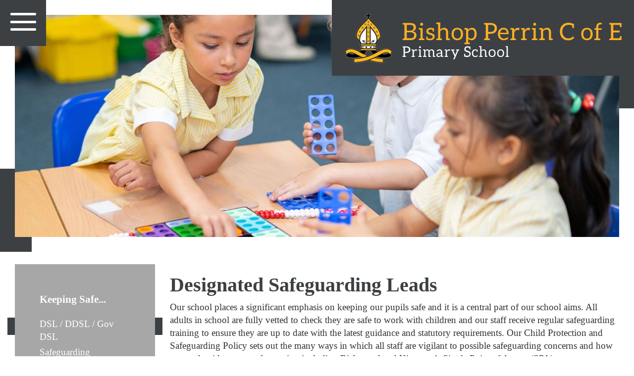

--- FILE ---
content_type: text/html; charset=utf-8
request_url: https://www.bishopperrin.richmond.sch.uk/keeping-safe/dsl-ddsl-gov-dsl
body_size: 14318
content:


<!DOCTYPE html>
<html xmlns="http://www.w3.org/1999/xhtml" lang="en" class="internal-page">
<head>

    <!-- Global site tag (gtag.js) - Google Analytics -->
<script async src="https://www.googletagmanager.com/gtag/js?id=UA-174203356-24"></script>
<script>
    window.dataLayer = window.dataLayer || [];
    function gtag() { dataLayer.push(arguments); }
    gtag('js', new Date());

    gtag('config', 'UA-174203356-24');
</script>

    <!-- Document Meta Data -->
    <meta charset="utf-8" /><meta http-equiv="X-UA-Compatible" content="IE=edge" /><meta name="viewport" content="width=device-width, initial-scale=1, maximum-scale=1" />

    <!-- Meta Data -->
    <!-----------------------------------
    CHANGE THESE TO BE RELEVANT TO SCHOOL
    ------------------------------------->
    <title>
	DSL / DDSL / Gov DSL | Bishop Perrin CofE
</title><meta name="viewport" content="width=device-width, initial-scale=1.0, maximum-scale=1" />

    <!-- Icons -->

    <link rel="apple-touch-icon" sizes="180x180" href="/favicon/apple-touch-icon.png" /><link rel="icon" type="image/png" sizes="32x32" href="/favicon/favicon-32x32.png" /><link rel="icon" type="image/png" sizes="16x16" href="/favicon/favicon-16x16.png" /><link rel="manifest" href="/favicon/site.webmanifest" /><meta name="msapplication-TileColor" content="#da532c" /><meta name="theme-color" content="#ffffff" />

    <!-- CSS -->
    <link rel="stylesheet" href="https://maxcdn.bootstrapcdn.com/bootstrap/3.3.1/css/bootstrap.min.css" /><link href="/css/bishop-perrin-base.css" rel="stylesheet" /><link href="/css/jquery.bxslider.css" rel="stylesheet" /><link href="/css/jquery-ui.min.css" rel="stylesheet" />



    <script src="/js/jquery.js"></script>
    <script src="/js/jquery-ui.min.js"></script>


    
    <meta name="robots" content="all" />
<meta name="description" content="DSL / DDSL / Gov DSL" /><meta name="keywords" content="DSL / DDSL / Gov DSL" /></head>
<body>

    <form method="post" action="/keeping-safe/dsl-ddsl-gov-dsl" id="form1">
<div class="aspNetHidden">
<input type="hidden" name="_TSM_HiddenField_" id="_TSM_HiddenField_" value="2GFwlGU9ATlFIxrdsXRzcja58_1t5F8HSleaZM4ZQwk1" />
<input type="hidden" name="__EVENTTARGET" id="__EVENTTARGET" value="" />
<input type="hidden" name="__EVENTARGUMENT" id="__EVENTARGUMENT" value="" />
<input type="hidden" name="__VIEWSTATE" id="__VIEWSTATE" value="/[base64]/RpxikZOvX/CE3/GG4=" />
</div>

<script type="text/javascript">
//<![CDATA[
var theForm = document.forms['form1'];
if (!theForm) {
    theForm = document.form1;
}
function __doPostBack(eventTarget, eventArgument) {
    if (!theForm.onsubmit || (theForm.onsubmit() != false)) {
        theForm.__EVENTTARGET.value = eventTarget;
        theForm.__EVENTARGUMENT.value = eventArgument;
        theForm.submit();
    }
}
//]]>
</script>


<script src="/WebResource.axd?d=2gXUk9DPZlODxbfyPo5vGgoaDInzxhnA1TslwDUSMFqAyhyAxmaIkOZ9zyd17v8LZHuvCWhIFnsJD_JCLC0c7mJrAHFOqdRkCdyzlre1yHs1&amp;t=638942246805310136" type="text/javascript"></script>


<script src="/ScriptResource.axd?d=gU5PfahS6lnr0Uw7lwkXwVLPZlYFHGYoVp0bgWZ0unvI82FLF-QQ_dJsV9RvdQfy92dSXfqdtuQnixj5m4W2y5PordGVssxNemBKcM7ytmTfyykoEjFTvllTzOpFX1iX0&amp;t=51e37521" type="text/javascript"></script>
<script src="/ScriptResource.axd?d=npvf-JC1Fqdn8hnwSSZQgY2x8CEvQuiE-I1KFLaqzEvAUkTc4Hsu9fHTLhWgWHKAhbYVQ9_tPSp-W_p98D9y1aKkJmR-_tm_hfDxa-wopKUVxpnfrb-ZnS7NlZd5JyyeoSeMMnVI48SexBLUbf-_Bg2&amp;t=51e37521" type="text/javascript"></script>
<script src="/content.aspx?_TSM_CombinedScripts_=True&amp;v=2GFwlGU9ATlFIxrdsXRzcja58_1t5F8HSleaZM4ZQwk1&amp;_TSM_Bundles_=&amp;cdn=False" type="text/javascript"></script>
<script src="/ScriptResource.axd?d=bzZbDa7DvKqd6M0GydXjcRHLvTb69CBRaqvQxrCruTMwFrk_N-0JIsCbzHG2LBJmjBVNjnKWMJbCLlXi1kh3wcDyzeGNc9NDD9w-u3PHKiGGkonc09nFj4OWrg7k3k6uoY3UNZhdzTpcbEUFc2XeQw2&amp;t=51e37521" type="text/javascript"></script>
<script src="/ScriptResource.axd?d=2IRFucKY3i930SYHLK7GhFXy0UEOD8xa3MSlJhlLGO3JqnraapTu-ZHN8zozw8h_BCfILHWovPET-za2oKYTqsVt19aTH5jZc4W7nwelLDrdm57sxl3lnkMxsBxz1da-OKPHzWJ37t_a__VJbebc6Q2&amp;t=51e37521" type="text/javascript"></script>
<div class="aspNetHidden">

	<input type="hidden" name="__VIEWSTATEGENERATOR" id="__VIEWSTATEGENERATOR" value="65E7F3AF" />
</div>
        <script type="text/javascript">
//<![CDATA[
Sys.WebForms.PageRequestManager._initialize('ctl00$ToolkitScriptManager1', 'form1', [], [], [], 90, 'ctl00');
//]]>
</script>



        

<header class="header" id="header">
    <div class="logo">
        <a href="/">
            <img src="/ckfinder/userfiles/images/core/logo.png" /></a>
    </div>
    <div class="nav-container">
        <div id="nav-icon3" class="">
            <span></span>
            <span></span>
            <span></span>
            <span></span>

        </div>
        <div class="small-menu">
            <div class="dropdown-menu">
                <div class="small-menu-content">

                    

<nav>
    <div id="ctl00_cm_ctl00_Menu2_gmenu12" class="RadMenu RadMenu_None globalmenu primary-nav" style="z-index: 7000;">
        
                <ul class="rmRootGroup rmHorizontal">
            

                
                <li class="rmItem rmFirst  level1 hasChildren">
                <a class="rmLink" href='/home'><span id="HeaderControl_Navigation2_RepeaterTop_LabelNavTitle_0" class="rmText">Home</span></a>
                
                
                </li>
            

                
                <li class="rmItem rmFirst  level1 hasChildren">
                <a class="rmLink" href='/our-school'><span id="HeaderControl_Navigation2_RepeaterTop_LabelNavTitle_1" class="rmText">Our School</span></a>
                
                        <div class="rmSlide">
                            <ul class="rmVertical rmGroup rmLevel1">
                    
                        <li class="rmItem rmFirst  level2 ">
                            <a class="rmLink rmRootLink" href='/our-school/welcome-from-the-headteacher'>
                                <span id="HeaderControl_Navigation2_RepeaterTop_RepeaterSub1_1_LabelSubNavTitle_0" class="rmText">Welcome from the Headteacher</span></a>
                        </li>
                    
                        <li class="rmItem rmFirst  level2 ">
                            <a class="rmLink rmRootLink" href='/our-school/our-school-vision'>
                                <span id="HeaderControl_Navigation2_RepeaterTop_RepeaterSub1_1_LabelSubNavTitle_1" class="rmText">Our School Vision</span></a>
                        </li>
                    
                        <li class="rmItem rmFirst  level2 ">
                            <a class="rmLink rmRootLink" href='/our-school/the-school-day-2'>
                                <span id="HeaderControl_Navigation2_RepeaterTop_RepeaterSub1_1_LabelSubNavTitle_2" class="rmText">The School Day</span></a>
                        </li>
                    
                        <li class="rmItem rmFirst  level2 ">
                            <a class="rmLink rmRootLink" href='/our-school/collective-worship'>
                                <span id="HeaderControl_Navigation2_RepeaterTop_RepeaterSub1_1_LabelSubNavTitle_3" class="rmText">Collective Worship</span></a>
                        </li>
                    
                        <li class="rmItem rmFirst  level2 ">
                            <a class="rmLink rmRootLink" href='/our-school/school-performance-data'>
                                <span id="HeaderControl_Navigation2_RepeaterTop_RepeaterSub1_1_LabelSubNavTitle_4" class="rmText">School Performance Data</span></a>
                        </li>
                    
                        <li class="rmItem rmFirst  level2 ">
                            <a class="rmLink rmRootLink" href='/our-school/admissions'>
                                <span id="HeaderControl_Navigation2_RepeaterTop_RepeaterSub1_1_LabelSubNavTitle_5" class="rmText">Admissions</span></a>
                        </li>
                    
                        <li class="rmItem rmFirst  level2 ">
                            <a class="rmLink rmRootLink" href='/our-school/admissions-2027-consultation'>
                                <span id="HeaderControl_Navigation2_RepeaterTop_RepeaterSub1_1_LabelSubNavTitle_6" class="rmText">Admissions 2027 Consultation</span></a>
                        </li>
                    
                        <li class="rmItem rmFirst  level2 ">
                            <a class="rmLink rmRootLink" href='/our-school/inclusion-and-send-special-educational-needs-and-disability'>
                                <span id="HeaderControl_Navigation2_RepeaterTop_RepeaterSub1_1_LabelSubNavTitle_7" class="rmText">Inclusion and SEND</span></a>
                        </li>
                    
                        <li class="rmItem rmFirst  level2 ">
                            <a class="rmLink rmRootLink" href='/our-school/pupil-premium-funding'>
                                <span id="HeaderControl_Navigation2_RepeaterTop_RepeaterSub1_1_LabelSubNavTitle_8" class="rmText">Pupil Premium Funding</span></a>
                        </li>
                    
                        <li class="rmItem rmFirst  level2 ">
                            <a class="rmLink rmRootLink" href='/our-school/governors'>
                                <span id="HeaderControl_Navigation2_RepeaterTop_RepeaterSub1_1_LabelSubNavTitle_9" class="rmText">Governors</span></a>
                        </li>
                    
                        <li class="rmItem rmFirst  level2 ">
                            <a class="rmLink rmRootLink" href='/our-school/ofsted-siams-reports'>
                                <span id="HeaderControl_Navigation2_RepeaterTop_RepeaterSub1_1_LabelSubNavTitle_10" class="rmText">Ofsted & SIAMs Reports</span></a>
                        </li>
                    
                        <li class="rmItem rmFirst  level2 ">
                            <a class="rmLink rmRootLink" href='/our-school/pe-premium-funding'>
                                <span id="HeaderControl_Navigation2_RepeaterTop_RepeaterSub1_1_LabelSubNavTitle_11" class="rmText">PE Premium Funding</span></a>
                        </li>
                    
                        <li class="rmItem rmFirst  level2 ">
                            <a class="rmLink rmRootLink" href='/our-school/staff'>
                                <span id="HeaderControl_Navigation2_RepeaterTop_RepeaterSub1_1_LabelSubNavTitle_12" class="rmText">Staff</span></a>
                        </li>
                    
                        <li class="rmItem rmFirst  level2 ">
                            <a class="rmLink rmRootLink" href='/our-school/parish-and-community-links'>
                                <span id="HeaderControl_Navigation2_RepeaterTop_RepeaterSub1_1_LabelSubNavTitle_13" class="rmText">Parish and Community Links</span></a>
                        </li>
                    
                        <li class="rmItem rmFirst  level2 ">
                            <a class="rmLink rmRootLink" href='/our-school/financial-information'>
                                <span id="HeaderControl_Navigation2_RepeaterTop_RepeaterSub1_1_LabelSubNavTitle_14" class="rmText">Financial Information</span></a>
                        </li>
                    
                        <li class="rmItem rmFirst  level2 ">
                            <a class="rmLink rmRootLink" href='/our-school/key-policies'>
                                <span id="HeaderControl_Navigation2_RepeaterTop_RepeaterSub1_1_LabelSubNavTitle_15" class="rmText">Key Policies</span></a>
                        </li>
                    
                        <li class="rmItem rmFirst  level2 ">
                            <a class="rmLink rmRootLink" href='/our-school/open-check'>
                                <span id="HeaderControl_Navigation2_RepeaterTop_RepeaterSub1_1_LabelSubNavTitle_16" class="rmText">Open Check</span></a>
                        </li>
                    
                        <li class="rmItem rmFirst  level2 ">
                            <a class="rmLink rmRootLink" href='/our-school/job-vacancies'>
                                <span id="HeaderControl_Navigation2_RepeaterTop_RepeaterSub1_1_LabelSubNavTitle_17" class="rmText">Job Vacancies</span></a>
                        </li>
                    
                        <li class="rmItem rmFirst  level2 ">
                            <a class="rmLink rmRootLink" href='/our-school/school-development-plan'>
                                <span id="HeaderControl_Navigation2_RepeaterTop_RepeaterSub1_1_LabelSubNavTitle_18" class="rmText">School Development Plan</span></a>
                        </li>
                    
                        </ul>
                            </div>
                    
                
                </li>
            

                
                <li class="rmItem rmFirst  level1 hasChildren">
                <a class="rmLink" href='/parents'><span id="HeaderControl_Navigation2_RepeaterTop_LabelNavTitle_2" class="rmText">Parents</span></a>
                
                        <div class="rmSlide">
                            <ul class="rmVertical rmGroup rmLevel1">
                    
                        <li class="rmItem rmFirst  level2 ">
                            <a class="rmLink rmRootLink" href='/parents/term-dates'>
                                <span id="HeaderControl_Navigation2_RepeaterTop_RepeaterSub1_2_LabelSubNavTitle_0" class="rmText">Term Dates</span></a>
                        </li>
                    
                        <li class="rmItem rmFirst  level2 ">
                            <a class="rmLink rmRootLink" href='/parents/school-calendar'>
                                <span id="HeaderControl_Navigation2_RepeaterTop_RepeaterSub1_2_LabelSubNavTitle_1" class="rmText">School Calendar</span></a>
                        </li>
                    
                        <li class="rmItem rmFirst  level2 ">
                            <a class="rmLink rmRootLink" href='/parents/newsletters'>
                                <span id="HeaderControl_Navigation2_RepeaterTop_RepeaterSub1_2_LabelSubNavTitle_2" class="rmText">Newsletters</span></a>
                        </li>
                    
                        <li class="rmItem rmFirst  level2 ">
                            <a class="rmLink rmRootLink" href='/parents/wrap-around-care'>
                                <span id="HeaderControl_Navigation2_RepeaterTop_RepeaterSub1_2_LabelSubNavTitle_3" class="rmText">Wrap-around Care</span></a>
                        </li>
                    
                        <li class="rmItem rmFirst  level2 ">
                            <a class="rmLink rmRootLink" href='/parents/extra-curricular-clubs'>
                                <span id="HeaderControl_Navigation2_RepeaterTop_RepeaterSub1_2_LabelSubNavTitle_4" class="rmText">Extra Curricular  Clubs</span></a>
                        </li>
                    
                        <li class="rmItem rmFirst  level2 ">
                            <a class="rmLink rmRootLink" href='/parents/school-meals'>
                                <span id="HeaderControl_Navigation2_RepeaterTop_RepeaterSub1_2_LabelSubNavTitle_5" class="rmText">School Meals & Milk</span></a>
                        </li>
                    
                        <li class="rmItem rmFirst  level2 ">
                            <a class="rmLink rmRootLink" href='/parents/school-uniform'>
                                <span id="HeaderControl_Navigation2_RepeaterTop_RepeaterSub1_2_LabelSubNavTitle_6" class="rmText">School Uniform</span></a>
                        </li>
                    
                        <li class="rmItem rmFirst  level2 ">
                            <a class="rmLink rmRootLink" href='/parents/parent-forum'>
                                <span id="HeaderControl_Navigation2_RepeaterTop_RepeaterSub1_2_LabelSubNavTitle_7" class="rmText"> Parent Forum</span></a>
                        </li>
                    
                        <li class="rmItem rmFirst  level2 ">
                            <a class="rmLink rmRootLink" href='/parents/parent-surveys'>
                                <span id="HeaderControl_Navigation2_RepeaterTop_RepeaterSub1_2_LabelSubNavTitle_8" class="rmText">Parent Surveys</span></a>
                        </li>
                    
                        <li class="rmItem rmFirst  level2 ">
                            <a class="rmLink rmRootLink" href='/parents/home-school-agreement'>
                                <span id="HeaderControl_Navigation2_RepeaterTop_RepeaterSub1_2_LabelSubNavTitle_9" class="rmText">Home School Agreement</span></a>
                        </li>
                    
                        <li class="rmItem rmFirst  level2 ">
                            <a class="rmLink rmRootLink" href='/parents/parent-meetings-and-information'>
                                <span id="HeaderControl_Navigation2_RepeaterTop_RepeaterSub1_2_LabelSubNavTitle_10" class="rmText">Parent Meetings and Information</span></a>
                        </li>
                    
                        <li class="rmItem rmFirst  level2 ">
                            <a class="rmLink rmRootLink" href='/parents/secondary-school-transfer-information'>
                                <span id="HeaderControl_Navigation2_RepeaterTop_RepeaterSub1_2_LabelSubNavTitle_11" class="rmText">Secondary School Transfer Information</span></a>
                        </li>
                    
                        <li class="rmItem rmFirst  level2 ">
                            <a class="rmLink rmRootLink" href='/parents/governors-maintenance-fund'>
                                <span id="HeaderControl_Navigation2_RepeaterTop_RepeaterSub1_2_LabelSubNavTitle_12" class="rmText">Governors' Maintenance  Fund</span></a>
                        </li>
                    
                        <li class="rmItem rmFirst  level2 ">
                            <a class="rmLink rmRootLink" href='/parents/school-association'>
                                <span id="HeaderControl_Navigation2_RepeaterTop_RepeaterSub1_2_LabelSubNavTitle_13" class="rmText">School Association</span></a>
                        </li>
                    
                        </ul>
                            </div>
                    
                
                </li>
            

                
                <li class="rmItem rmFirst  level1 hasChildren">
                <a class="rmLink" href='/learning'><span id="HeaderControl_Navigation2_RepeaterTop_LabelNavTitle_3" class="rmText">Learning</span></a>
                
                        <div class="rmSlide">
                            <ul class="rmVertical rmGroup rmLevel1">
                    
                        <li class="rmItem rmFirst  level2 ">
                            <a class="rmLink rmRootLink" href='/learning/curriculum'>
                                <span id="HeaderControl_Navigation2_RepeaterTop_RepeaterSub1_3_LabelSubNavTitle_0" class="rmText">Curriculum</span></a>
                        </li>
                    
                        <li class="rmItem rmFirst  level2 ">
                            <a class="rmLink rmRootLink" href='/learning/subjects'>
                                <span id="HeaderControl_Navigation2_RepeaterTop_RepeaterSub1_3_LabelSubNavTitle_1" class="rmText">Subjects</span></a>
                        </li>
                    
                        <li class="rmItem rmFirst  level2 ">
                            <a class="rmLink rmRootLink" href='/learning/assessment'>
                                <span id="HeaderControl_Navigation2_RepeaterTop_RepeaterSub1_3_LabelSubNavTitle_2" class="rmText">Assessment</span></a>
                        </li>
                    
                        <li class="rmItem rmFirst  level2 ">
                            <a class="rmLink rmRootLink" href='/learning/homework'>
                                <span id="HeaderControl_Navigation2_RepeaterTop_RepeaterSub1_3_LabelSubNavTitle_3" class="rmText">Homework</span></a>
                        </li>
                    
                        <li class="rmItem rmFirst  level2 ">
                            <a class="rmLink rmRootLink" href='/learning/remote-learning'>
                                <span id="HeaderControl_Navigation2_RepeaterTop_RepeaterSub1_3_LabelSubNavTitle_4" class="rmText">Remote Learning</span></a>
                        </li>
                    
                        <li class="rmItem rmFirst  level2 ">
                            <a class="rmLink rmRootLink" href='/learning/website-links'>
                                <span id="HeaderControl_Navigation2_RepeaterTop_RepeaterSub1_3_LabelSubNavTitle_5" class="rmText">Website Links</span></a>
                        </li>
                    
                        <li class="rmItem rmFirst  level2 ">
                            <a class="rmLink rmRootLink" href='/learning/preparing-for-the-wider-world'>
                                <span id="HeaderControl_Navigation2_RepeaterTop_RepeaterSub1_3_LabelSubNavTitle_6" class="rmText">Preparing for the Wider World</span></a>
                        </li>
                    
                        <li class="rmItem rmFirst  level2 ">
                            <a class="rmLink rmRootLink" href='/learning/library'>
                                <span id="HeaderControl_Navigation2_RepeaterTop_RepeaterSub1_3_LabelSubNavTitle_7" class="rmText">Library</span></a>
                        </li>
                    
                        </ul>
                            </div>
                    
                
                </li>
            

                
                <li class="rmItem rmFirst  level1 hasChildren selectedPage selectedPageRoot ">
                <a class="rmLink" href='/keeping-safe'><span id="HeaderControl_Navigation2_RepeaterTop_LabelNavTitle_4" class="rmText">Keeping Safe</span></a>
                
                        <div class="rmSlide">
                            <ul class="rmVertical rmGroup rmLevel1">
                    
                        <li class="rmItem rmFirst  level2 ">
                            <a class="rmLink rmRootLink" href='/keeping-safe/dsl-ddsl-gov-dsl'>
                                <span id="HeaderControl_Navigation2_RepeaterTop_RepeaterSub1_4_LabelSubNavTitle_0" class="rmText">DSL / DDSL / Gov DSL</span></a>
                        </li>
                    
                        <li class="rmItem rmFirst  level2 ">
                            <a class="rmLink rmRootLink" href='/keeping-safe/safeguarding'>
                                <span id="HeaderControl_Navigation2_RepeaterTop_RepeaterSub1_4_LabelSubNavTitle_1" class="rmText">Safeguarding</span></a>
                        </li>
                    
                        <li class="rmItem rmFirst  level2 ">
                            <a class="rmLink rmRootLink" href='/keeping-safe/online-safety'>
                                <span id="HeaderControl_Navigation2_RepeaterTop_RepeaterSub1_4_LabelSubNavTitle_2" class="rmText">Online Safety</span></a>
                        </li>
                    
                        <li class="rmItem rmFirst  level2 ">
                            <a class="rmLink rmRootLink" href='/keeping-safe/ceops'>
                                <span id="HeaderControl_Navigation2_RepeaterTop_RepeaterSub1_4_LabelSubNavTitle_3" class="rmText">CEOPS</span></a>
                        </li>
                    
                        <li class="rmItem rmFirst  level2 ">
                            <a class="rmLink rmRootLink" href='/keeping-safe/welfare-medical'>
                                <span id="HeaderControl_Navigation2_RepeaterTop_RepeaterSub1_4_LabelSubNavTitle_4" class="rmText">Welfare & Medical</span></a>
                        </li>
                    
                        <li class="rmItem rmFirst  level2 ">
                            <a class="rmLink rmRootLink" href='/keeping-safe/wellbeing'>
                                <span id="HeaderControl_Navigation2_RepeaterTop_RepeaterSub1_4_LabelSubNavTitle_5" class="rmText">Wellbeing</span></a>
                        </li>
                    
                        </ul>
                            </div>
                    
                
                </li>
            

                
                <li class="rmItem rmFirst  level1 hasChildren">
                <a class="rmLink" href='/contact-us'><span id="HeaderControl_Navigation2_RepeaterTop_LabelNavTitle_5" class="rmText">Contact Us</span></a>
                
                
                </li>
            
                </ul>
            
    </div>

    <div class="menu-links">

        <div class="social-links">
            
            <a class="image-link" target="_blank" href="https://www.instagram.com/bishopperrinschool/">
                <img src="/ckfinder/userfiles/images/Core/instagram.png" /></a>
            <a class="image-link" href="https://www.ceop.police.uk/ceop-reporting/" target="_blank">
                <img src="/ckfinder/userfiles/images/Core/CEOP.png" /></a>
            
        </div>
    </div>


</nav>





                    <div class="menu-quick-links">
	<div class="col-xs-hidden col-sm-hidden menu-quick-links-content">
		<div class="col-xs-12 col-lg-6">
			<div class="menu-quick-link">
				<img src="/ckfinder/userfiles/images/Core/prospectus.png" />
				<div class="menu-quick-link-text">
					<a class="arrow-link-small" href="/our-school/our-school-vision">OUR SCHOOL vISION</a></div>
			</div>
		</div>
		<div class="col-xs-12 col-lg-6">
			<div class="menu-quick-link">
				<a href="/our-school/key-policies"><img src="/ckfinder/userfiles/images/Core/Welcome.png" /></a>
				<div class="menu-quick-link-text">
					<a class="arrow-link-small" href="/our-school/key-policies">KEY POLICIES</a></div>
			</div>
		</div>
		<div class="col-xs-12 col-lg-6">
			<div class="menu-quick-link">
				<a href="/our-school/admissions"><img src="/ckfinder/userfiles/images/Core/Admissions.png" /></a>
				<div class="menu-quick-link-text">
					<a class="arrow-link-small" href="/our-school/admissions">Admissions</a></div>
			</div>
		</div>
		<div class="col-xs-12 col-lg-6">
			<div class="menu-quick-link">
				<a href="/parents/term-dates"><img src="/ckfinder/userfiles/images/Core/Calendar.png" /></a>
				<div class="menu-quick-link-text">
					<a class="arrow-link-small" href="/parents/term-dates">Term Dates</a></div>
			</div>
		</div>
	</div>
</div>
<p>
	&nbsp;</p>

                </div>
            </div>
        </div>
    </div>

</header>


        <div class="container-fluid banner">
            <div class="row">
                <div class="banner-container">
                    
    <div class="slider">
	<img alt="" src="/ckfinder/userfiles/images/Parents.jpg" /></div>


                </div>
            </div>
        </div>
        <div class="container-fluid internal-content">
            <div class="col-xs-12 col-sm-9 col-sm-push-3 content">
                

<div class="breadcrumb" style="display: none;">
    <a href="/">Home</a><a href ="/keeping-safe">Keeping Safe</a><span >DSL / DDSL / Gov DSL</span>
</div>

                
    <h2>
	Designated Safeguarding Leads</h2>
<p>
	Our school places a significant emphasis on keeping our pupils safe and it is a central part of our school aims. All adults in school are fully vetted to check they are safe to work with children and our staff receive regular safeguarding training to ensure they are up to date with the latest guidance and statutory requirements. Our Child Protection and Safeguarding Policy sets out the many ways in which all staff are vigilant to possible safeguarding concerns and how we work with a range of agencies, including Richmond and Kingston&rsquo;s Single Point of Access (SPA) to ensure we fully meet our safeguarding duties.</p>
<p>
	&nbsp;</p>
<p>
	<strong>Key people:</strong></p>
<p>
	<span style="font-size: 14pt;">Designated Safeguarding Lead (DSL): &nbsp;Miss McAvoy (Deputy Headteacher)&nbsp;</span></p>
<p>
	Deputy Designated Safeguarding Lead (DDSL):&nbsp;Miss Macklearn&nbsp;(Headteacher)</p>
<p>
	Governor with responsibility for safeguarding, web filtering and monitoring: Mrs Lucy James</p>
<p>
	&nbsp;</p>
<p>
	If you have any concerns about a safeguarding issue please speak with your child&#39;s teacher or one of the above key staff members as soon as possible.&nbsp;</p>
<p>
	<strong>Key contact details:</strong></p>
<p>
	<span style="font-size: 14pt;">Richmond Single Point of Access (SPA):</span></p>
<p>
	SPA&nbsp;<a href="https://www.richmond.gov.uk/single_point_of_access" target="_blank">website</a></p>
<p>
	0208 547 5008</p>
<p>
	&nbsp;</p>
<p>
	Hounslow Single Point of Access (SPA):</p>
<p>
	SPA <a href="mailto:hounslowandrichmond.spa@nhs.net">website</a></p>
<p>
	020 8973 3450</p>
<p>
	&nbsp;</p>
<p>
	Richmond Local Authority Designated Officer (LADO):</p>
<p>
	020 8891 7370</p>
<p>
	07774 332675</p>
<p>
	&nbsp;</p>
<p>
	Please see our Child Protection and Safeguarding Policy in the&nbsp;<a href="https://www.bishopperrin.richmond.sch.uk/our-school/key-policies">key policies section</a>&nbsp;for further information and detail.</p>
<h1>
	&nbsp;</h1>
<p>
	&nbsp;</p>


            </div>
            <div class="col-xs-12 col-sm-3 section-menu col-sm-pull-9">
                <div class="section-menu-content">
                    <h4>
                        Keeping Safe...</h4>
                    


	        <div id="ctl00_cm_ctl00_Menu6_gmenu26" class="RadMenu RadMenu_None globalmenu section-nav" style="z-index: 7000;">
		                        <ul class="rmRootGroup rmHorizontal">
    
        
            <li class="rmItem rmFirst  level2 selectedPage "><a class="rmLink rmRootLink" href='/keeping-safe/dsl-ddsl-gov-dsl'><span id="SectionMenuControl_Repeater1_LabelPageTitle_0">DSL / DDSL / Gov DSL</span></a>
        
                    
	                            <div  class="rmSlide">
		                            <ul class="rmVertical rmGroup rmLevel1">
                        
                                    </ul>
                                </div>
                        
                    
        
        </li>
    
        
            <li class="rmItem rmFirst  level2 "><a class="rmLink rmRootLink" href='/keeping-safe/safeguarding'><span id="SectionMenuControl_Repeater1_LabelPageTitle_1">Safeguarding</span></a>
        
                    
                    
        
        </li>
    
        
            <li class="rmItem rmFirst  level2 "><a class="rmLink rmRootLink" href='/keeping-safe/online-safety'><span id="SectionMenuControl_Repeater1_LabelPageTitle_2">Online Safety</span></a>
        
                    
                    
        
        </li>
    
        
            <li class="rmItem rmFirst  level2 "><a class="rmLink rmRootLink" href='/keeping-safe/ceops'><span id="SectionMenuControl_Repeater1_LabelPageTitle_3">CEOPS</span></a>
        
                    
                    
        
        </li>
    
        
            <li class="rmItem rmFirst  level2 "><a class="rmLink rmRootLink" href='/keeping-safe/welfare-medical'><span id="SectionMenuControl_Repeater1_LabelPageTitle_4">Welfare & Medical</span></a>
        
                    
                    
        
        </li>
    
        
            <li class="rmItem rmFirst  level2 "><a class="rmLink rmRootLink" href='/keeping-safe/wellbeing'><span id="SectionMenuControl_Repeater1_LabelPageTitle_5">Wellbeing</span></a>
        
                    
                    
        
        </li>
    
                </ul>
            </div>
    




                </div>
            </div>

        </div>
        
    



        
<footer class="footer">
    <div class="container-fluid main-footer">

        

        <div class="col-xs-12 col-sm-12 col-md-6 col-md-push-3">
            <div class="footer-images">
                <p>
	<a href="https://www.littlewandlelettersandsounds.org.uk/" target="_blank"><img alt="" src="/ckfinder/userfiles/images/Core/letters-sounds-revised-logo2.png" /></a>&nbsp;<a href="/our-school/ofsted-siams-reports"><img alt="" src="/ckfinder/userfiles/images/Core/Ofsted_Outstanding_OP_Colour-69x69.png" style="width: 69px; height: 69px;" /></a> <img alt="" src="/ckfinder/userfiles/images/Core/healthy-school.png" /> <img alt="" src="/ckfinder/userfiles/images/Core/eco-school.png" /> <a href="https://www.ceop.police.uk/ceop-reporting/" target="_blank"><img alt="" src="/ckfinder/userfiles/images/Core/blue_large_final%20Click%20CEOP.gif" /></a><a href="https://ldbs.co.uk/" target="_blank"><img alt="" src="/ckfinder/userfiles/images/Core/LDBS_Logo_Final_Purple-01-small.png" style="width: 90px; height: 90px;" /></a><a href="https://www.unicef.org.uk/" target="_blank"><img alt="" src="/ckfinder/userfiles/images/logos/Bronze-logo.jpg" style="height: 90px; width: 79px;" /></a></p>

            </div>
            <p style="text-align: center;">
	CELEBRATING LEARNING TOGETHER IN FAITH, HOPE AND LOVE</p>

        </div>

        <div class="col-xs-12 col-sm-6 col-md-3 col-md-pull-6">
            <p><a href="/sitemap">SITEMAP</a> | <a href="/privacy-notice">PRIVACY NOTICE</a> | <a href="/cookies-policy">COOKIES POLICY</a></p>
        </div>

        <div class="col-xs-12 col-sm-6 col-md-3">

            <p><a href="https://www.schoolwebsitedesignagency.co.uk/">WEB DESIGN</a> BY <a href="https://www.schoolwebsitedesignagency.co.uk/">SWDA</a></p>
        </div>
    </div>
</footer>

    </form>

    <script>
        $(document).ready(function () {
            if ($('.slider').children().length > 1) {
                $('.slider').bxSlider({
                    controls: false,
                    pager: false,
                    mode: 'fade'
                });
            }
            $("#accordion").accordion({
                collapsible: true,
                heightStyle: "content",
                active: false
            });
        });

    </script>

    

<script src="/js/jquery.bxslider.js"></script>
<script src="/js/MegaMenu.js"></script>
<script src="/js/bishop-perrin.js"></script>
<script src="/js/slick.min.js"></script>
<script>
    window.onload = function () {
        setTimeout(function () {
            document.documentElement.className += " loaded";
        }, 2000);
    };
</script>


</body>
</html>



--- FILE ---
content_type: text/html; charset=utf-8
request_url: https://www.bishopperrin.richmond.sch.uk/content.aspx?_TSM_CombinedScripts_=True&v=2GFwlGU9ATlFIxrdsXRzcja58_1t5F8HSleaZM4ZQwk1&_TSM_Bundles_=&cdn=False
body_size: 678
content:




<!DOCTYPE html>

<html xmlns="http://www.w3.org/1999/xhtml" class="detail-template">
<head><link href="Templates/CSS/bootstrap.min.css" rel="stylesheet" /><title>

</title></head>
<body style="padding:0; margin:0;">
    <form method="post" action="./error.aspx?_TSM_CombinedScripts_=True&amp;v=2GFwlGU9ATlFIxrdsXRzcja58_1t5F8HSleaZM4ZQwk1&amp;_TSM_Bundles_=&amp;cdn=False" id="form1">
<div class="aspNetHidden">
<input type="hidden" name="__VIEWSTATE" id="__VIEWSTATE" value="/wEPDwUJNTgwOTM2NTA3ZGQdpUwdW7uQOIIPzhg7ygXmrwyoKqrYCRp0wg99r5Xevw==" />
</div>

<div class="aspNetHidden">

	<input type="hidden" name="__VIEWSTATEGENERATOR" id="__VIEWSTATEGENERATOR" value="AB827D4F" />
</div>
        <div class="container">
            <div class="col-xs-12 col-sm-6 col-sm-push-3">
            <h2>Page Cannot Be Found</h2>
            <p>The page you are looking for has either been moved, deleted, doesn’t exist or is yet to be published.</p>
            <p>Please click on the link below to visit the home page and from there you can explore the rest of the site.</p>
            <p class="home"><a class="t-link" href="/">Back to Home</a></p>

            </div>
        </div>
    </form>


</body>
</html>


--- FILE ---
content_type: text/css
request_url: https://www.bishopperrin.richmond.sch.uk/css/bishop-perrin-base.css
body_size: 9460
content:

/*COLOUR PALETTE*/
@font-face {
    font-family: 'IcoMoon';
    src: url('fonts/icomoon.eot');
    src: url('fonts/icomoon.eot?#iefix') format('embedded-opentype'), url('fonts/icomoon.woff2') format('woff2'), url('fonts/icomoon.woff') format('woff'), url('fonts/icomoon.ttf') format('truetype'), url('fonts/icomoon.svg#IcoMoon') format('svg');
    font-weight: 400;
    font-style: normal;
}
html {
    scroll-behavior: smooth;
    overflow: -moz-scrollbars-vertical;
    overflow-y: scroll;
}
form {
    overflow-x: hidden;
}
body {
    font-family: Calibri;
    font-size: 14pt;
}

h1 {
    font-family: Calibri;
    color: #3c4043;
    font-weight: bold;
}
h2 {
    font-family: Calibri;
    color: #3c4043;
    font-size: 4em;
    font-weight: bold;
}
h3 {
    font-family: Calibri;
    color: #3c4043;
    font-size: 3em;
    font-weight: bold;
}
h4 {
    font-family: Calibri;
    color: #3c4043;
    font-size: 2em;
    font-weight: bold;
}
h5 {
    font-family: Calibri;
    color: #3c4043;
    font-size: 1em;
    font-weight: bold;
}
p, a {
    font-family: Calibri;
    font-size: 14pt;
}
/*.internal-page span, nav span {
    font-family: 'Gill Sans MT';
    font-size: 14pt;
}*/
a {
    text-decoration: none;
    transition: 0.5s all;
}
    a:hover, a:focus {
        color: #3c4043;
        text-decoration: none;
    }
ul li {
    font-family: 'Gill Sans MT';
    /*font-size: 16pt;*/
    margin-bottom: 5px;
}

table th {
    background-color: #ffaf24 !important;
    
    color: #fff;
    font-weight: normal;
    padding: 0.65em 1.3em;
    border: 1px solid transparent;
}

table td {
    font-size: 14px;
    line-height: 1.8em;
    color: #4d4d4d;
    font-family: 'Gill Sans MT';
    background: none repeat scroll 0 0 transparent;
    border: 1px solid transparent;
    padding: 0.7em 1.3em;
    vertical-align: top;
    border-color: #ffaf24;
}
.month-title td {
    color: #fff;
}

.parallax {
    background-attachment: fixed;
    background-position: bottom;
    background-repeat: no-repeat;
    background-size: cover;
}

a.web-link {
    
    font-weight: bold;
    font-size: 1.3em;
    color: #9ccb3b;
    padding: 1.3em 1.3em 1.3em 55px;
    align-content: center;
    position: relative;
    margin: 1em 0;
    display: block;
}
a.web-link:before {
    position: absolute;
    content: "";
    width: 39px;
    height: 39px;
    background-image: url('/ckfinder/userfiles/images/plus.png');
    background-size: contain;
    display: inline-block;
    left: 0.3em;
    top: 1em;
}
.no-scroll {
    height: 100vh;
    overflow: hidden;
}
 a.sws-document-link, a.sws-document-link,
 a.sws-webpage-link {
    margin-top: 15px;
    margin-bottom: 20px;
    background-color: #fff;
    position: relative;
    padding-top: 0;
    padding-bottom: 0;
    padding-right: 0;
    padding-left: 10px;
    border: none;
    background-image: none;
}

    a.sws-document-link span, a.sws-document-link span,
    a.sws-webpage-link span {
        background-color: #fff;
        display: table;
        width: 100%;
        height: 100%;
        padding-top: 10px;
        padding-bottom: 10px;
        padding-right: 40px;
        color: #000;
        
        font-size: 20px;
        text-transform: uppercase;
        letter-spacing: 0.5px;
        -webkit-transition: all 0.3s cubic-bezier(0.39, 0.58, 0.57, 1);
        -moz-transition: all 0.3s cubic-bezier(0.39, 0.58, 0.57, 1);
        -ms-transition: all 0.3s cubic-bezier(0.39, 0.58, 0.57, 1);
        -o-transition: all 0.3s cubic-bezier(0.39, 0.58, 0.57, 1);
        transition: all 0.3s cubic-bezier(0.39, 0.58, 0.57, 1);
    }

     a.sws-document-link:hover span, a.sws-document-link:hover span,
     a.sws-webpage-link:hover span {
        color: #fff;
    }

a.sws-document-link, a.sws-document-link,
a.sws-webpage-link {
    margin-top: 0;
    margin-bottom: 10px;
    position: relative;
    color: #fff;
    background-image: none;
    background-color: #ffaf24;
    display: block;
    padding: 13px 72px 13px 13px;
    text-decoration: none;
    -webkit-transition: all 0.3s cubic-bezier(0.39, 0.58, 0.57, 1);
    -moz-transition: all 0.3s cubic-bezier(0.39, 0.58, 0.57, 1);
    -ms-transition: all 0.3s cubic-bezier(0.39, 0.58, 0.57, 1);
    -o-transition: all 0.3s cubic-bezier(0.39, 0.58, 0.57, 1);
    transition: all 0.3s cubic-bezier(0.39, 0.58, 0.57, 1);
}

    a.sws-document-link:hover, a.sws-document-link:hover,
    a.sws-webpage-link:hover {
        color: #fff;
        text-decoration: none;
        background-color: #3c4043;
    }

    a.sws-document-link:after, a.sws-document-link:after {
        background-color: #ffaf24;
        content: "\e900";
        font-family: 'IcoMoon';
        font-size: 19px;
        color: #fff;
        display: block;
        height: calc(100%);
        right: -1px;
        background-position: center;
        position: absolute;
        top: 0;
        width: 47px;
        border-bottom-left-radius: 4px;
        border-top-left-radius: 4px;
        display: flex;
        justify-content: center;
        align-items: center;
        -webkit-transition: all 0.3s cubic-bezier(0.39, 0.58, 0.57, 1);
        -moz-transition: all 0.3s cubic-bezier(0.39, 0.58, 0.57, 1);
        -ms-transition: all 0.3s cubic-bezier(0.39, 0.58, 0.57, 1);
        -o-transition: all 0.3s cubic-bezier(0.39, 0.58, 0.57, 1);
        transition: all 0.3s cubic-bezier(0.39, 0.58, 0.57, 1);
    }

    a.sws-webpage-link:after, a.sws-webpage-link:after {
        background-color: #ffaf24;
        content: "\e901";
        font-family: 'IcoMoon';
        font-size: 23px;
        color: #fff;
        display: block;
        height: calc(100%);
        right: -1px;
        background-position: center;
        position: absolute;
        top: 0;
        width: 50px;
        border-bottom-left-radius: 4px;
        border-top-left-radius: 4px;
        display: flex;
        justify-content: center;
        align-items: center;
        -webkit-transition: all 0.3s cubic-bezier(0.39, 0.58, 0.57, 1);
        -moz-transition: all 0.3s cubic-bezier(0.39, 0.58, 0.57, 1);
        -ms-transition: all 0.3s cubic-bezier(0.39, 0.58, 0.57, 1);
        -o-transition: all 0.3s cubic-bezier(0.39, 0.58, 0.57, 1);
        transition: all 0.3s cubic-bezier(0.39, 0.58, 0.57, 1);
    }

    a.sws-document-link:hover:after, a.sws-document-link:hover:after {
        background-color: #3c4043;
    }

    a.sws-webpage-link:hover:after, a.sws-webpage-link:hover:after {
        background-color: #3c4043;
    }

     a.sws-document-link.downloadpdf, a.sws-document-link.downloadpdf {
        background-color: #fff;
        border-radius: 0;
        border: 3px solid #ffaf24;
    }

        a.sws-document-link.downloadpdf:after, a.sws-document-link.downloadpdf:after {
            background: url(/Templates/Images/link3.png);
            background-repeat: no-repeat;
            content: " ";
            display: block;
            height: 50px;
            right: 0;
            background-position: center;
            position: absolute;
            top: 0;
            width: 50px;
            background-size: 25px;
            background-color: #ffaf24;
            border-bottom-left-radius: 0;
            border-top-left-radius: 0;
            -webkit-transition: all 0.3s cubic-bezier(0.39, 0.58, 0.57, 1);
            -moz-transition: all 0.3s cubic-bezier(0.39, 0.58, 0.57, 1);
            -ms-transition: all 0.3s cubic-bezier(0.39, 0.58, 0.57, 1);
            -o-transition: all 0.3s cubic-bezier(0.39, 0.58, 0.57, 1);
            transition: all 0.3s cubic-bezier(0.39, 0.58, 0.57, 1);
        }

header {
    position: absolute;
    z-index: 9;
    width: 100%;
    display: flex;
    justify-content: center;
}
    header .logo {
        max-width: 50%;
        position: absolute;
        top: 0;
        right: 0;
        padding: 25px;
        background-color: #3c4043;
    }
header .logo * {
    color: #fff !important;
    flex: 1 0 100%;
    text-align: center;
        
}
header .logo img {
    display: block;
    margin: auto;
    max-width: 100%;
}
header .nav-container {
    position: absolute;
    left: 0;
    top: 0;
}

/*BURGER BUTTON STYLE*/
#nav-icon3 {
    height: 5em;
    width: 5em;
    position: fixed;
    left: 0;
    top: 0;
    z-index: 99999999999999999999999;
    transition: .5s ease-in-out;
    cursor: pointer;
    background: #3c4043;
}
    #nav-icon3 span {
        display: block;
        position: absolute;
        height: 5px;
        width: 56%;
        background: #fff;
        border-radius: 10px;
        opacity: 1;
        left: 50%;
        -webkit-transform: rotate(0deg) translateX(-50%);
        transform: rotate(0deg) translateX(-50%);
        transition: .25s ease-in-out;
    }

        #nav-icon3 span:nth-child(1) {
            top: calc(33% - 5px);
        }

        #nav-icon3 span:nth-child(2),
        #nav-icon3 span:nth-child(3) {
            top: calc(50% - 5px);
        }

        #nav-icon3 span:nth-child(4) {
            top: calc(66% - 5px);
        }

    #nav-icon3.open span:nth-child(1) {
        top: 18px;
        width: 0%;
        left: 50%;
    }
    #nav-icon3.open {
        position: fixed;
        background: none;
    }
    #nav-icon3.open span:nth-child(2) {
        -webkit-transform: rotate(45deg);
        transform: rotate(45deg);
        left: 10px;
        background: #fff;
    }

    #nav-icon3.open span:nth-child(3) {
        -webkit-transform: rotate(-45deg);
        transform: rotate(-45deg);
        left: 10px;
        background: #fff;
    }

    #nav-icon3.open span:nth-child(4) {
        top: 18px;
        width: 0%;
        left: 50%;
    }

.small-menu {
    position: fixed;
    top: 0;
    left: 0;
    width: 100%;
    z-index: 99999999;
}

    .small-menu .dropdown-menu {
        margin: 0;
        border: none;
        box-shadow: none;
        width: 100%;
        float: left;
        top: 0;
        height: 100vh;
        left: -150%;
        min-width: inherit;
        display: inherit !important;
        border-radius: 0;
        padding: 25px 25px 0;
        transition: all .3s ease;
        background-color: #ffaf24;
        position: fixed;
        overflow-y: scroll;
    }

        .small-menu .dropdown-menu.open {
            z-index: 99999;
            left: 0;
        }

        .small-menu .dropdown-menu ul.rmRootGroup {
            position: relative;
            padding-top: 2em;
        }
        .small-menu .dropdown-menu ul.rmRootGroup > li {
            padding-top: .5em;
        }
        .small-menu .dropdown-menu ul {
            list-style: none;
        }

            .small-menu .dropdown-menu ul li {
                transition: all 0.4s ease;
                /*position: relative;*/
            }

            .small-menu .dropdown-menu ul.rmRootGroup {
                padding-bottom: 20px;
                list-style: none;
            }

            .small-menu .dropdown-menu ul li.level1.hasChildren > span {
                position: absolute;
                top: 10px;
                right: 20px;
                width: 15px;
                height: 15px;
                z-index: 10;
                cursor: pointer;
                transition: all 0.4s ease;
            }

            .small-menu .dropdown-menu ul li.level1.liParentSelected > span {
                top: 19.5px;
            }

            .small-menu .dropdown-menu ul li.level1.hasChildren > span:after {
                content: "";
                position: absolute;
                width: 3px;
                height: 100%;
                background-color: #244288;
                left: 50%;
                transform: translateX(-50%);
                -webkit-transform: translateX(-50%);
                transition: all .4s ease;
                border-radius: 4px;
            }

            .small-menu .dropdown-menu ul li.level1.liParentSelected > span:after {
                opacity: 0;
                visibility: hidden;
            }

            .small-menu .dropdown-menu ul li.level1.hasChildren > span:before {
                content: "";
                position: absolute;
                width: 100%;
                height: 3px;
                background-color: #244288;
                top: 50%;
                transform: translateY(-50%);
                -webkit-transform: translateY(-50%);
                border-radius: 4px;
            }

            .small-menu .dropdown-menu ul > li.level1 > a {
                color: #fff;
                font-size: 22pt;
                /*font-update font-weight: bold; */
                letter-spacing: 0.28px;
                text-transform: uppercase;
                padding: 0;
                display: inline-block;
                transition: all .3s ease;
                /*background-color: #3c4043;*/
                position: relative;
                width: 100%;
                display: flex;
                align-items: center;
            }
                .small-menu .dropdown-menu ul > li > a:hover {
                    text-decoration: none;
                    color: #F2B818;
                }

            .small-menu .dropdown-menu ul li .rmSlide {
                position: absolute;
                left: 90%;
                top: 0;
                transition: 0.5s all;
                display: none;
                padding-top: 10%;
                z-index: -1;
                width: 40vw;
                padding-left: 25%;
            }
            .small-menu .dropdown-menu ul li:hover .rmSlide {
                display: inline-block;
            }
            .small-menu .dropdown-menu ul li:hover .rmSlide, 
            .small-menu .dropdown-menu ul li .rmSlide:hover {
                display: inline-block;
                z-index: 9999;
                height: 100vh;
            }

            .small-menu .dropdown-menu ul li.liParentSelected {
                background-color: #621522;
            }

                .small-menu .dropdown-menu ul li.liParentSelected > a {
                    padding: 10px 25px;
                }

                .small-menu .dropdown-menu ul li.liParentSelected .rmSlide {
                    width: 100% !important;
                    padding-bottom: 13px;
                    padding-top: 3px;
                }

            .small-menu .dropdown-menu ul li .rmSlide li:last-child {
                padding-bottom: 0 !important;
            }

            .small-menu .dropdown-menu ul li.hasChildren > a:after {
                content: url('/ckfinder/userfiles/images/Core/right-arrow.png');
                display: inline-block;
                left: auto;
                position: absolute;
                -webkit-animation: glideHorizontalRight 1.5s ease-in-out alternate infinite;
                animation-play-state: paused;
                height: 30px;
            }            
            .small-menu .dropdown-menu ul li.hasChildren:hover > a:after {
                animation-play-state: running;
            }

            .small-menu .dropdown-menu ul li.hasChildren .rmSlide ul > li {
                padding-left: 25px;
                padding-bottom: 0;
                border: none;
            }

            .small-menu .dropdown-menu ul li .rmSlide li > a {
                text-decoration: none;
                color: #fff;
                
                font-size: 18pt;
                font-weight: 400;
                text-transform: inherit;
            }

                .small-menu .dropdown-menu ul li .rmSlide li > a:hover {
                    text-decoration: none;
                    color: #3c4043;
                }

        .small-menu .dropdown-menu .search-mobil {
            padding: 0 25px 35px;
        }

            .small-menu .dropdown-menu .search-mobil .searchInput {
                padding: 0;
                position: relative;
                width: 100%;
                max-width: 100%;
                min-height: 32px;
                border-radius: 3px;
                border: 0;
                padding-left: 40px;
                
                font-size: 14px;
                color: #979797;
            }

            .small-menu .dropdown-menu .search-mobil #search_area {
                position: relative;
            }

            .small-menu .dropdown-menu .search-mobil input:last-child {
                position: absolute;
                left: 6px;
                top: 0;
                height: 25px !important;
                height: 32px;
                background-image: url(/Templates/Images/search_red.svg);
                background-repeat: no-repeat;
                background-position: center 6px;
            }

        .small-menu .dropdown-menu .social-fixed {
            position: relative;
            top: inherit;
            right: inherit;
            width: 100%;
            float: left;
            text-align: right;
            height: auto;
            padding: 12px 25px 4px;
            display: flex;
            justify-content: flex-end;
            align-items: center;
            flex-direction: row;
            background-color: #510F1A;
        }

            .small-menu .dropdown-menu .social-fixed a {
                margin: 0;
                padding: 0;
                width: 30px;
                height: 30px;
            }

                .small-menu .dropdown-menu .social-fixed a[href*='twitter'] {
                    order: 1;
                }

                .small-menu .dropdown-menu .social-fixed a[href*='facebook'] {
                    order: 2;
                }

                .small-menu .dropdown-menu .social-fixed a[href*='youtube'] {
                    order: 3;
                }
nav {
    position: absolute;
    top: 0;
    left: 0;
    height: 100vh;
    background-color: #3c4043;
    padding: 10vh 25px 0 25px;
    min-width: 25%;
    z-index: 9999;
}
.small-menu-content {
    /*position: relative;*/
    /*display: flex;*/
    top: 25px;
}
.menu-links {
    text-align: center;
    margin: 25px auto;
}
.menu-links .social-links {
    margin: 25px auto;
    display: flex;
    justify-content: space-evenly;
    width: 66%;
    flex-wrap: nowrap;
}
                .menu-quick-links {
                    width: 40%;
                    right: 5%;
                    position: absolute;
                    top: 0;
                }
.menu-quick-links-content {
    top: 15%;
    position: relative;
    display: flex;
    flex-wrap: wrap;
}
.menu-quick-link {
    padding: 25px;
    background-color: #3c4043;
    background-clip: content-box;
    height: 100%;
}
                .menu-quick-links img {
                    display: block;
                    margin: auto;
                    padding: 25px;
                    max-width: 100%;
                }
.menu-quick-link-text {
    color: #fff;
    /*display: flex;*/
    padding: 10px;
    text-align: center;
}
.menu-quick-link h5 {
    color: #fff;
}
    .menu-quick-link-text a {
        font-size: 2em;
        color: #fff;
        text-transform: uppercase;
        display: inline-block;
        width: 75%;
        transition: 0.5s all;
        position: relative;

    }
        .menu-quick-link-text a:hover {
            color: #F2B818;
        }
.no-padding {
    padding: 0 !important;
}
a.read-more {
    padding: 1em 2em;
    color: #fff;
    background-color: #a7a7a7;
    text-transform: uppercase;
    z-index: 5;
    transition: 0.5s all ease-in-out;
    text-decoration: none;
}
a.read-more:hover {
    background-color: #3c4043;
}
.portal.mobile {
    display: none;
}
.internal-page .menu-open .portal.mobile {
    display: block;
}
.portal {
    position: absolute;
    right: 8px;
    top: 26px
}

    .portal ul li {
        display: inline-block;
        list-style: none;
        position: relative;
        padding-bottom: 30px
    }

        .portal ul li a {
            color: #000;
            font-family: 'Lato', sans-serif;
            font-size: 17px;
            margin-right: 10px;
            text-transform: uppercase;
        }

            .portal ul li a:after {
                content: "|";
                margin-left: 10px;
                color: #fff;
            }
            .portal ul li:last-child a:after {
                display: none;
            }

            .portal ul li a:hover {
                color: #ffce34;
                text-decoration: none
            }

        .portal ul li .sub-nav {
            position: absolute;
            transition: all .50s ease;
            display: none;
            top: 44px;
            right: -7px;
            width: 224px;
            z-index: 99;
            padding: 20px;
            background: #ffaf24
        }

            .portal ul li .sub-nav:before {
                border: solid transparent;
                content: "";
                width: 0;
                height: 0;
                border-left: 15px solid transparent;
                border-right: 15px solid transparent;
                border-bottom: 15px solid #ffaf24;
                position: absolute;
                top: -16px;
                left: 70%;
                pointer-events: none
            }

            .portal ul li .sub-nav li {
                display: block;
                border-bottom: 1px solid #fff;
                padding: 0;
                margin-bottom: 5px
            }

                .portal ul li .sub-nav li a {
                    font-size: 15px;
                    color: #fff
                }

                    .portal ul li .sub-nav li a:hover {
                        color: #ffce34
                    }

        .portal ul li:hover .sub-nav {
            display: block
        }

        .home-template .logo {
            /*max-width: 20%;*/
        }
        .home-template .logo img {
            max-width: 100%;
        }

.home-template .banner-container:before {
    content: " ";
    position: absolute;
    height: 33%;
    width: 6%;
    left: 0px;
    top: 40%;
    background-color: #3c4043;
    z-index: -1;
}

.home-template .banner-container:after {
    content: " ";
    position: absolute;
    height: 33%;
    width: 6%;
    right: 0px;
    top: 10%;
    background-color: #3c4043;
    z-index: -1;
}
.home-template .banner-container {
    position: relative;
    padding: 30px 30px 0px 30px;
    min-height: 600px;
}
.home-template .slider {
    position: relative;
    height: 100%;
    width: 100%;
    min-height: 400px;
    overflow: hidden;
    z-index: 0;
}
.home-template .slider img {
    min-width: 100%;
    /*height: 100%;*/
}
    .home-template .slider::after {
        content: ' ';
        background: rgb(255,255,255);
        background: linear-gradient(0deg, rgba(255,255,255,0) 0%, rgba(0,0,0,0.2) 80%, rgba(0,0,0,0.7511205165660014) 100%);
        display: block;
        position: absolute;
        top: 0;
        left: 0;
        width: 100%;
        height: 100%;
        color: #FFF;
        z-index: 1;
    }
.banner-container .caption {
    width: 100%;
    position: absolute;
    text-align: center;
    bottom: 20%;
    margin: -30px;
    z-index: 8;
}
.banner-container .caption h2 {
    margin: 30px;
}
.banner-container .caption h1 {
    font-size: 5.5em;
    color: #fff;
    text-transform: uppercase;
}
.banner-container .caption p {
    font-size: 1.5em;
    color: #fff;
}
.banner-links {
    position: absolute;
    padding: 30px;
    right: 10px;
    top: 10px;
    z-index: 9;
    color: #fff;
}
.banner-links a {
    color: #fff !important;
}
.home-template .banner-container .down-arrow {
    position: absolute;
    bottom: 100px;
    width: 100%;
    display: flex;
    justify-content: center;
    left: 0;
    -webkit-animation: glide 1.5s ease-in-out alternate infinite;
    /*animation-play-state: paused;*/
}
.home-template .banner-container .down-arrow:hover {
    animation-play-state: running;
}
@-webkit-keyframes glide {
    from {
        left: 0px;
        bottom: 100px;
    }

    to {
        left: 0px;
        bottom: 90px;
    }
}

.arrow-link {
    position: relative;
    display: block;
}
.arrow-link:after {
    content: url('/ckfinder/userfiles/images/Core/right-arrow.png');
    position: absolute;
    bottom: 0;
    left: 100%;
    -webkit-animation: glideHorizontal 2s ease-in-out alternate infinite;
    animation-play-state: paused;
}
.arrow-link-small:after {
    content: url('/ckfinder/userfiles/images/Core/right-small.png');
    position: absolute;
    bottom: 0;
    left: 100%;
    -webkit-animation: glideHorizontal 1.5s ease-in-out alternate infinite;
    animation-play-state: paused;
}
.arrow-link-small:hover:after {
    animation-play-state: running;
}
.find-us .arrow-link {
    display: inline;
}
.find-us .arrow-link:after {
    bottom: auto;
    margin-left: 25px;
}
.arrow-link:hover:after {
    animation-play-state: running;
}
.arrow-link-blue {
    position: relative;
    display: block;
}
.arrow-link-blue:after {
    content: url('/ckfinder/userfiles/images/Core/right-arrow-blue.png');
    position: absolute;
    bottom: 0;
    left: 100%;
}
@-webkit-keyframes glideHorizontal {
    from {
        left: 100%;
    }

    to {
        left: calc(100% + 10px);
    }
}
@-webkit-keyframes glideHorizontalRight {
    from {
        left: 90%;
    }

    to {
        left: 95%;
    }
}

.home-template .home-content {
    position: relative;
}

.home-template .socials {
    text-align: center;
    margin: 25px 0;
}

 .welcome {
    /*padding: 2.5em 0;*/
    margin: 0px auto 50px auto;
    text-align: center;
}
 .welcome .text {
    background-color: #ffaf24;
    color: #fff;
    padding: 5em;
    margin-top: 5em;
}
 .welcome .text h2 {
    color: #fff;
    margin: 0;
    padding-top: 0;
}
 .welcome .text .read-more {
    position: absolute;
    bottom: -1em;
    left: calc(44.5% - 2em);
}
 .welcome .text:before {
    content: " ";
    position: absolute;
    height: 80%;
    width: 20%;
    left: -2.5%;
    top: -10%;
    background-color: #3c4043;
    z-index: -1;
    right: auto;
    background-image: none;
}
 .welcome .text:after {
        content: " ";
        position: absolute;
        height: 40%;
        width: 2.5%;
        right: -2.5%;
        top: 25%;
        background-color: #a7a7a7;
        z-index: -1;
        left: auto;
        background-image: none;
    }

.home-grid-container {
    display: grid;
    column-gap: 15px;
    grid-row-gap: 15px;
    grid-template-columns: auto auto auto auto;
    grid-template-rows: auto auto;
}
.home-grid-item {
    position: relative;
    display: inline-block;
    padding: 25px;
    overflow: hidden;
    background-size: cover;
    background-repeat: no-repeat;
    background-position: center;
    min-height: 150px;
}
.home-grid-item:after {
        content: " ";
        position: absolute;
        top: 0;
        left: 0;
        width: 100%;
        height: 100%;
        background: rgba(44, 44, 44, 0.4);
        opacity: 0;
        transition: 0.5s all ease-in-out;
        -webkit-transition: 0.5s all ease-in-out;
        -moz-transition: 0.5s all ease-in-out;
        z-index: 0;
    }
.home-grid-item .home-grid-item-text {
    color: #fff;
    bottom: 25px;
    position: absolute;
    transition: 0.5s all ease-in-out;
    -webkit-transition: 0.5s all ease-in-out;
    -moz-transition: 0.5s all ease-in-out;
    z-index: 2;
}
.home-grid-item .home-grid-item-link {
    position: absolute;
    bottom: -25%;
    color: #ffaf24;
    font-size: 1.2em;
    transition: 0.5s all ease-in-out;
    -webkit-transition: 0.5s all ease-in-out;
    -moz-transition: 0.5s all ease-in-out;
    z-index: 5;
}
.home-grid-item:hover .home-grid-item-link {
    bottom: 25px;
}
.home-grid-item:hover .home-grid-item-text {
    bottom: 60px;
}    
.home-grid-item:hover:after {
    opacity: 1;
}


.home-grid-item.square:before {
    content: ' ';
    display: block;
    width: 100%;
    padding-top: 75%;
}

.home-grid-item:first-child {

}
.home-template .home-grid-item:nth-child(2) {
    grid-column-start: 2;
    grid-column-end: 3;
    grid-row-start: 1;
    grid-row-end: 3;
}
.home-template .home-grid-item:nth-child(3) {
    grid-row-start: 1;
    grid-row-end: 1;
    grid-column-start: 3;
    grid-column-end: 5;
}

.home-strip {
    background-color: #ffaf24;
    padding: 25px;
    text-align: center;
    width: 100%;
    color: #fff;
    margin: 10px 0;
}


 .find-us {
    padding: 100px 0;
}
 .find-us .row {
    position: relative;
}

 .find-us img {
    display: block;
    margin: auto;
}
 .find-us-box {
    position: absolute;
    background-color: #ffaf24;
    top: 5%;
    right: 0;
    padding: 25px 50px;
}
 .find-us-box p, 
 .find-us-box a,
 .find-us-box h3 {
    color: #fff;
} 
 .find-us img {
    display: inline-block;
}

 .find-us-img::before {
    content: " ";
    position: absolute;
    height: 40%;
    width: 2.5%;
    left: -2.5%;
    top: 40%;
    background-color: #3c4043;
    z-index: -1;
}




.internal-page .slider {
    max-height: 800px;
    overflow: hidden;
}
.internal-page .slider img {
    width: 100%;
}
.internal-page h2 {
    font-size: 30pt;
}
.internal-page h3 {
    font-size: 20pt;
}
.internal-page h4 {
    font-size: 16pt;
}
.internal-page h5 {
    font-size: 14pt;
}
.internal-page p {
    font-size: 14pt;
}



footer {
    width: 100%;
    background-color: #EDEDED;
    color: #054260;
    /*font-size: 0.9em;*/
    position: relative;
    margin-top: 25px;
}

    footer p {
        color: #3c4043;
    }

    footer a {
        color: #3c4043;
    }

        footer a:hover {
            color: #ffaf24;
        }


        footer .footer-images {
            display: flex;
            width: 100%;
            justify-content: space-evenly;
            flex-wrap: wrap;
            align-items: center;
            margin: 25px 0;
        }

            footer .footer-images img {
                height: auto;
                align-self: center;
            }

    footer .main-footer {
        padding: 25px 5px 10px;
        display: flex;
        align-items: end;
        flex-wrap: wrap;
    }

    footer .main-footer > div:nth-child(1) {
        text-align: left;
    }
        footer .main-footer > div:nth-child(3) {
            text-align: right;
        }

        footer .col-md-3 a, 
        footer .col-md-3 p {
            font-size: 12pt;
        }

        footer .col-md-3 a {
            white-space: nowrap;
        }


.internal-page body {
    font-size: 14pt;
}
.internal-page h1 {
    font-size: 46pt;
    padding: 10px 0;
}
.internal-page .banner-container:before {
    content: " ";
    position: absolute;
    height: 33%;
    width: 5%;
    left: 0;
    top: 67%;
    background-color: #3c4043;
    z-index: -1;
}
.internal-page .banner-container:after {
    content: " ";
    position: absolute;
    height: 33%;
    width: 5%;
    right: 0;
    top: 10%;
    background-color: #3c4043;
    z-index: -1;
}

.internal-page .banner-container {
    padding: 30px;
    position: relative;
    margin-bottom: 25px;
}
.internal-page .breadcrumb {
    background-color: transparent;
    padding-left: 0;
}
.internal-page .breadcrumb span, .internal-page .breadcrumb a {
    font-size: 14pt;
    color: #337ab7;
}
.internal-page .breadcrumb a:after{
    content: " | ";
}

.section-menu-content {
    padding: 50px;
    color: #fff;
    background-color: #a7a7a7;
}
.section-menu h4 {
    color: #fff;
    margin-bottom: 25px;
}
.section-menu ul {
    list-style: none;
    padding-left: 0;
}
.section-menu li {
    transition: 0.5s all ease-in-out;
}
.section-menu li:hover:before {
    background-color: #3c4043;
    height: 35px;
    width: 100%;
    content: " ";
    position: absolute;
    z-index: -1;
    left: 0;
    transition: 0.5s all ease-in-out;
}
.section-menu li.selected:before, .section-menu li.selectedPage:before {
    background-color: #3c4043;
    height: 35px;
    width: 100%;
    content: " ";
    position: absolute;
    z-index: -1;
    left: 0;
}
.section-menu a {
    color: #fff;
    text-decoration: none;
    transition: 0.5s all ease-in-out;
}
.section-menu a:hover, .section-menu .selectedPage > a {
    color: #fff;
}
.section-menu li.level3 {
    margin-left: 25px;
}


.sws-float-left {
    float: left;
    padding: 30px;
}
.sws-float-right {
    float: right;
    padding: 30px;
}

table {
    overflow-x: scroll;
    overflow-y: auto;
    max-width: 100%;
    position: relative;
    /*display: block;*/
}
.mobile-image {
    display: none;
}


/* SIXTH FORM SECTION */
.sixth-form .section-menu-content {
    background-color: #609797 !important;
}
.sixth-form #nav-icon3 {
    background-color: #609797 !important;
}
.sixth-form .banner-container::after,
.sixth-form .banner-container::before {
    background-color: #2B7576;
}
.sixth-form .small-menu .dropdown-menu,
.sixth-form .small-menu .dropdown-menu ul > li.level1 > a {
    background-color: #609797 !important;
}
.sixth-form table th {
    background-color: #609797 !important;
}
.sixth-form a.sws-document-link, .sixth-form a.sws-document-link, .sixth-form a.sws-webpage-link,
.sixth-form a.sws-document-link:after, .sixth-form a.sws-document-link:after, .sixth-form a.sws-webpage-link:after {
    background-color: #2B7576;
}
    .sixth-form a.sws-document-link:hover, .sixth-form a.sws-document-link:hover, .sixth-form a.sws-webpage-link:hover,
    .sixth-form a.sws-document-link:hover:after, .sixth-form a.sws-document-link:hover:after, .sixth-form a.sws-webpage-link:hover:after {
        background-color: #609797;
    }
.sixth-form .menu-quick-link {
    background-color: #2B7576;
}



.ui-icon {
    background-image: url('/css/images/ui-icons_444444_256x240.png') !important;
}

.ui-state-active .ui-icon {
    background-image: url('/css/images/ui-icons_ffffff_256x240.png') !important;
}



@media only screen and (max-width: 1600px) {
    .menu-quick-link-text a {
        font-size: 1.4em;
    }
    .menu-quick-link {
        padding: 10px;
    }
    .home-template .banner-container .caption h2 {
        font-size: 3em;
    }
}
@media only screen and (max-width: 1400px) {
    .home-template .upcoming-events .slide-date {
        padding: 0.25em;
    }
}
@media only screen and (max-width: 1200px) {
    .menu-quick-links-content {
        top: 0;
    }
    .small-menu .dropdown-menu ul.rmRootGroup {
        padding-left: 0px;
    }
    .menu-quick-links {
        right: 0px;
    }
}
@media only screen and (min-width: 992px) {

    .internal-page .banner-links {
        top: -50px;
    }
}
@media only screen and (max-width: 991px) {
    #nav-icon3 {
        display: block;
    }

    h2 {
        font-size: 3em;
    }

    h3 {
        font-size: 2em;
    }

    .small-menu .dropdown-menu ul > li.level1 > a {
        width: 90%;
    }

    .small-menu .dropdown-menu ul li.hasChildren > a:after {
        float: right;
    }


    .small-menu .dropdown-menu ul > li.level1 > .rmSlide {
        position: relative;
        width: 100%;
    }

    .logo-text {
        font-size: 0.8em;
    }

    .caption {
        font-size: 0.5em;
        width: unset;
    }

    .portal.desktop {
        display: none !important;
    }
    .portal.mobile {
        display: block !important;
    }
    .portal {
        pointer-events: none;
        opacity: 0;
        transition: 0s opacity ease-in-out;
        -webkit-transition: 0s opacity ease-in-out;
    }
    .menu-open .portal {
        pointer-events: all;
        opacity: 1;
        transition: 0.5s opacity ease-in-out;
        -webkit-transition: 0.5s opacity ease-in-out;
    }
    .portal ul li {
        padding-bottom: 5px !important;
    }
    .portal .portal-links {
        padding-left: 15px;
    }
    .portal ul li .sub-nav {
        right: unset;
        top: 10%;
        width: 100vw;
        left: 0;
        position: fixed;
        background-color: #a7a7a7;
    }
        .portal ul li .sub-nav:before {
            display: none;
        }

        .banner-links {
            padding: 0;
            margin: 20px 0 0 50px;
        }
    .home-template .banner-box {
        position: relative;
        top: auto;
        display: block;
        max-width: 100%;
    }

    .home-template .welcome .text {
        margin-top: 0;
    }

    .home-template .welcome .text {
        font-size: 0.8em;
    }


    .home-template .find-us {
        padding: 0;
    }

    .home-template .find-us-box {
        position: relative;
    }
/*    #nav-icon3 {
        height: 3em;
        width: 3em;
    }*/
    .small-menu-content {
        top: 0;
    }
    .small-menu .dropdown-menu.open {
        padding: 0 !important;
        background-color: #3c4043;
    }
    .small-menu .dropdown-menu ul.rmRootGroup {
        padding-top: 4em;
        padding-left: 25px;
    }
    .internal-page .dropdown-menu ul.rmRootGroup {
        padding-top: calc(4em + 50px);
    }
    .menu-quick-links {
        display: none;
    }    
    .menu-open #nav-icon3 {
        background-color: transparent;
    }
/*    .menu-quick-links {
        width: 100%;
        position: absolute;
        top: 0;
    }
    .menu-quick-links-content {
        display: flex;
        flex-wrap: wrap;
        justify-content: space-evenly;
    }
    .menu-quick-links-content > div {
        padding: 0;
        width: auto;
    }

    .menu-quick-link {
        padding: 5px;
        width: auto;
        background-color: transparent;
    }
    .menu-quick-links img {
        display: none;
    }
    .menu-quick-links h5 {
        display: none;
    }
    .menu-quick-link-text { 
        padding: 0;
    }
    .menu-quick-link .arrow-link-small:after {
        display: none;
    }
    .menu-quick-link-text a {
        font-size: 1em;
    }*/
        nav {
            width: 100%;
        }
    .home-template .bx-wrapper {
        display: none;
    }
    .home-template .mobile-image {
        display: block;
        overflow: hidden;
        max-height: 95vh;
    }
    .home-template .mobile-image img {
                position: relative;
        min-width: 100%;
        max-height: 100%;
        object-fit: cover;
        left: -30em;
    }
    .home-template .slide-date {
        font-size: 22pt !important;
    }
    .small-menu .dropdown-menu ul li:hover .rmSlide, .small-menu .dropdown-menu ul li .rmSlide:hover {
        height: auto !important;
        left: unset;
        padding-left: unset;
        padding-top: 10px;
    }
    footer > div > div {
        text-align: center;
        margin: auto;
        display: block;
        padding: 25px 0;
    }
    footer img {
        float: none !important;
    }
}

/*@media only screen and (min-width: 765px) {
    .section-menu {
        margin: 0 30px;
        padding: 0 10px;
    }
}*/
@media only screen and (max-width: 991px) {
    .home-template .home-grid-container {
        display: flex;
        flex-wrap: wrap;
        justify-content: center;
    }
    .home-template .home-grid-item {
        width: 44%;
    }
    .home-template .home-grid-item:before {
        content: ' ';
        display: block;
        width: 100%;
        padding-top: 75%;
    }
}
@media only screen and (max-width: 750px) {

    table {
        display: block;
        width: 100%;
    }

}


@media only screen and (max-width: 567px) {

    header .logo {
        max-width: 75%;
        position: relative;
    }

    header {
        position: fixed;
        background-color: #3c4043;
        flex-direction: row-reverse;
    }
    header .nav-container {
        position: relative;
        display: flex;
        align-items: center;
    }
    #nav-icon3 {
        position: relative;
    }

    .home-template .upcoming-events .slide-title {
        padding: .5em 1em 0.25em 2em;
    }
    .home-template .home-grid-item {
        width: 100%;
    }
    .home-grid-item {
        width: 100%;
    }
    .internal-page .home-grid-container {
        grid-template-columns: unset;
    }
    .home-template .upcoming-events .slide-title p {
        font-size: 1em;
    }
    .sandstone-trust-logo {
        display: none;
    }
/*    table td {
        display: block;
    }*/
    .portal ul li a {
        font-size: 12px;
        margin-right: 5px;
    }

        .portal ul li a:after {
            margin-left: 5px;
        }
    footer .main-footer > div {
        text-align: center !important;
    }
    .internal-page .banner-container {
        padding: 25px;
    }
    .small-menu .dropdown-menu ul {
        padding-left: 5px;
    }
    .internal-page .dropdown-menu ul.rmRootGroup {
        padding-top: calc(2em + 50px);
    }
    .internal-page h1 {
        font-size: 32pt;
    }
}


@media only screen and (max-width: 350px) {
    .portal ul li a {
        font-size: 12px;
        margin-right: 5px;
    }

        .portal ul li a:after {
            margin-left: 5px;
        }
} 

--- FILE ---
content_type: text/css
request_url: https://www.bishopperrin.richmond.sch.uk/css/jquery-ui.min.css
body_size: 10457
content:
/*! jQuery UI - v1.13.0 - 2021-11-29
* http://jqueryui.com
* Includes: draggable.css, core.css, resizable.css, selectable.css, sortable.css, accordion.css, autocomplete.css, menu.css, button.css, controlgroup.css, checkboxradio.css, datepicker.css, dialog.css, progressbar.css, selectmenu.css, slider.css, spinner.css, tabs.css, tooltip.css, theme.css
* To view and modify this theme, visit http://jqueryui.com/themeroller/?scope=&folderName=base&cornerRadiusShadow=8px&offsetLeftShadow=0px&offsetTopShadow=0px&thicknessShadow=5px&opacityShadow=30&bgImgOpacityShadow=0&bgTextureShadow=flat&bgColorShadow=666666&opacityOverlay=30&bgImgOpacityOverlay=0&bgTextureOverlay=flat&bgColorOverlay=aaaaaa&iconColorError=cc0000&fcError=5f3f3f&borderColorError=f1a899&bgTextureError=flat&bgColorError=fddfdf&iconColorHighlight=777620&fcHighlight=777620&borderColorHighlight=dad55e&bgTextureHighlight=flat&bgColorHighlight=fffa90&iconColorActive=ffffff&fcActive=ffffff&borderColorActive=003eff&bgTextureActive=flat&bgColorActive=007fff&iconColorHover=555555&fcHover=2b2b2b&borderColorHover=cccccc&bgTextureHover=flat&bgColorHover=ededed&iconColorDefault=777777&fcDefault=454545&borderColorDefault=c5c5c5&bgTextureDefault=flat&bgColorDefault=f6f6f6&iconColorContent=444444&fcContent=333333&borderColorContent=dddddd&bgTextureContent=flat&bgColorContent=ffffff&iconColorHeader=444444&fcHeader=333333&borderColorHeader=dddddd&bgTextureHeader=flat&bgColorHeader=e9e9e9&cornerRadius=3px&fwDefault=normal&fsDefault=1em&ffDefault=Arial%2CHelvetica%2Csans-serif
* Copyright jQuery Foundation and other contributors; Licensed MIT */

.ui-draggable-handle {
    -ms-touch-action: none;
    touch-action: none
}

.ui-helper-hidden {
    display: none
}

.ui-helper-hidden-accessible {
    border: 0;
    clip: rect(0 0 0 0);
    height: 1px;
    margin: -1px;
    overflow: hidden;
    padding: 0;
    position: absolute;
    width: 1px
}

.ui-helper-reset {
    margin: 0;
    padding: 0;
    border: 0;
    outline: 0;
    line-height: 1.3;
    text-decoration: none;
    font-size: 100%;
    list-style: none
}

.ui-helper-clearfix:before, .ui-helper-clearfix:after {
    content: "";
    display: table;
    border-collapse: collapse
}

.ui-helper-clearfix:after {
    clear: both
}

.ui-helper-zfix {
    width: 100%;
    height: 100%;
    top: 0;
    left: 0;
    position: absolute;
    opacity: 0;
    -ms-filter: "alpha(opacity=0)"
}

.ui-front {
    z-index: 100
}

.ui-state-disabled {
    cursor: default !important;
    pointer-events: none
}

.ui-icon {
    display: inline-block;
    vertical-align: middle;
    margin-top: -.25em;
    position: relative;
    text-indent: -99999px;
    overflow: hidden;
    background-repeat: no-repeat
}

.ui-widget-icon-block {
    left: 50%;
    margin-left: -8px;
    display: block
}

.ui-widget-overlay {
    position: fixed;
    top: 0;
    left: 0;
    width: 100%;
    height: 100%
}

.ui-resizable {
    position: relative
}

.ui-resizable-handle {
    position: absolute;
    font-size: 0.1px;
    display: block;
    -ms-touch-action: none;
    touch-action: none
}

.ui-resizable-disabled .ui-resizable-handle, .ui-resizable-autohide .ui-resizable-handle {
    display: none
}

.ui-resizable-n {
    cursor: n-resize;
    height: 7px;
    width: 100%;
    top: -5px;
    left: 0
}

.ui-resizable-s {
    cursor: s-resize;
    height: 7px;
    width: 100%;
    bottom: -5px;
    left: 0
}

.ui-resizable-e {
    cursor: e-resize;
    width: 7px;
    right: -5px;
    top: 0;
    height: 100%
}

.ui-resizable-w {
    cursor: w-resize;
    width: 7px;
    left: -5px;
    top: 0;
    height: 100%
}

.ui-resizable-se {
    cursor: se-resize;
    width: 12px;
    height: 12px;
    right: 1px;
    bottom: 1px
}

.ui-resizable-sw {
    cursor: sw-resize;
    width: 9px;
    height: 9px;
    left: -5px;
    bottom: -5px
}

.ui-resizable-nw {
    cursor: nw-resize;
    width: 9px;
    height: 9px;
    left: -5px;
    top: -5px
}

.ui-resizable-ne {
    cursor: ne-resize;
    width: 9px;
    height: 9px;
    right: -5px;
    top: -5px
}

.ui-selectable {
    -ms-touch-action: none;
    touch-action: none
}

.ui-selectable-helper {
    position: absolute;
    z-index: 100;
    border: 1px dotted black
}

.ui-sortable-handle {
    -ms-touch-action: none;
    touch-action: none
}

.ui-accordion .ui-accordion-header {
    display: block;
    cursor: pointer;
    position: relative;
    margin: 2px 0 0 0;
    padding: .5em .5em .5em .7em;
    font-size: 100%
}

.ui-accordion .ui-accordion-content {
    padding: 1em 2.2em;
    border-top: 0;
    overflow: auto
}

.ui-autocomplete {
    position: absolute;
    top: 0;
    left: 0;
    cursor: default
}

.ui-menu {
    list-style: none;
    padding: 0;
    margin: 0;
    display: block;
    outline: 0
}

    .ui-menu .ui-menu {
        position: absolute
    }

    .ui-menu .ui-menu-item {
        margin: 0;
        cursor: pointer;
        list-style-image: url("[data-uri]")
    }

    .ui-menu .ui-menu-item-wrapper {
        position: relative;
        padding: 3px 1em 3px .4em
    }

    .ui-menu .ui-menu-divider {
        margin: 5px 0;
        height: 0;
        font-size: 0;
        line-height: 0;
        border-width: 1px 0 0 0
    }

    .ui-menu .ui-state-focus, .ui-menu .ui-state-active {
        margin: -1px
    }

.ui-menu-icons {
    position: relative
}

    .ui-menu-icons .ui-menu-item-wrapper {
        padding-left: 2em
    }

.ui-menu .ui-icon {
    position: absolute;
    top: 0;
    bottom: 0;
    left: .2em;
    margin: auto 0
}

.ui-menu .ui-menu-icon {
    left: auto;
    right: 0
}

.ui-button {
    padding: .4em 1em;
    display: inline-block;
    position: relative;
    line-height: normal;
    margin-right: .1em;
    cursor: pointer;
    vertical-align: middle;
    text-align: center;
    -webkit-user-select: none;
    -moz-user-select: none;
    -ms-user-select: none;
    user-select: none;
    overflow: visible
}

    .ui-button, .ui-button:link, .ui-button:visited, .ui-button:hover, .ui-button:active {
        text-decoration: none
    }

.ui-button-icon-only {
    width: 2em;
    box-sizing: border-box;
    text-indent: -9999px;
    white-space: nowrap
}

input.ui-button.ui-button-icon-only {
    text-indent: 0
}

.ui-button-icon-only .ui-icon {
    position: absolute;
    top: 50%;
    left: 50%;
    margin-top: -8px;
    margin-left: -8px
}

.ui-button.ui-icon-notext .ui-icon {
    padding: 0;
    width: 2.1em;
    height: 2.1em;
    text-indent: -9999px;
    white-space: nowrap
}

input.ui-button.ui-icon-notext .ui-icon {
    width: auto;
    height: auto;
    text-indent: 0;
    white-space: normal;
    padding: .4em 1em
}

input.ui-button::-moz-focus-inner, button.ui-button::-moz-focus-inner {
    border: 0;
    padding: 0
}

.ui-controlgroup {
    vertical-align: middle;
    display: inline-block
}

    .ui-controlgroup > .ui-controlgroup-item {
        float: left;
        margin-left: 0;
        margin-right: 0
    }

        .ui-controlgroup > .ui-controlgroup-item:focus, .ui-controlgroup > .ui-controlgroup-item.ui-visual-focus {
            z-index: 9999
        }

.ui-controlgroup-vertical > .ui-controlgroup-item {
    display: block;
    float: none;
    width: 100%;
    margin-top: 0;
    margin-bottom: 0;
    text-align: left
}

.ui-controlgroup-vertical .ui-controlgroup-item {
    box-sizing: border-box
}

.ui-controlgroup .ui-controlgroup-label {
    padding: .4em 1em
}

    .ui-controlgroup .ui-controlgroup-label span {
        font-size: 80%
    }

.ui-controlgroup-horizontal .ui-controlgroup-label + .ui-controlgroup-item {
    border-left: none
}

.ui-controlgroup-vertical .ui-controlgroup-label + .ui-controlgroup-item {
    border-top: none
}

.ui-controlgroup-horizontal .ui-controlgroup-label.ui-widget-content {
    border-right: none
}

.ui-controlgroup-vertical .ui-controlgroup-label.ui-widget-content {
    border-bottom: none
}

.ui-controlgroup-vertical .ui-spinner-input {
    width: 75%;
    width: calc( 100% - 2.4em )
}

.ui-controlgroup-vertical .ui-spinner .ui-spinner-up {
    border-top-style: solid
}

.ui-checkboxradio-label .ui-icon-background {
    box-shadow: inset 1px 1px 1px #ccc;
    border-radius: .12em;
    border: none
}

.ui-checkboxradio-radio-label .ui-icon-background {
    width: 16px;
    height: 16px;
    border-radius: 1em;
    overflow: visible;
    border: none
}

.ui-checkboxradio-radio-label.ui-checkboxradio-checked .ui-icon, .ui-checkboxradio-radio-label.ui-checkboxradio-checked:hover .ui-icon {
    background-image: none;
    width: 8px;
    height: 8px;
    border-width: 4px;
    border-style: solid
}

.ui-checkboxradio-disabled {
    pointer-events: none
}

.ui-datepicker {
    width: 17em;
    padding: .2em .2em 0;
    display: none
}

    .ui-datepicker .ui-datepicker-header {
        position: relative;
        padding: .2em 0
    }

    .ui-datepicker .ui-datepicker-prev, .ui-datepicker .ui-datepicker-next {
        position: absolute;
        top: 2px;
        width: 1.8em;
        height: 1.8em
    }

    .ui-datepicker .ui-datepicker-prev-hover, .ui-datepicker .ui-datepicker-next-hover {
        top: 1px
    }

    .ui-datepicker .ui-datepicker-prev {
        left: 2px
    }

    .ui-datepicker .ui-datepicker-next {
        right: 2px
    }

    .ui-datepicker .ui-datepicker-prev-hover {
        left: 1px
    }

    .ui-datepicker .ui-datepicker-next-hover {
        right: 1px
    }

    .ui-datepicker .ui-datepicker-prev span, .ui-datepicker .ui-datepicker-next span {
        display: block;
        position: absolute;
        left: 50%;
        margin-left: -8px;
        top: 50%;
        margin-top: -8px
    }

    .ui-datepicker .ui-datepicker-title {
        margin: 0 2.3em;
        line-height: 1.8em;
        text-align: center
    }

        .ui-datepicker .ui-datepicker-title select {
            font-size: 1em;
            margin: 1px 0
        }

    .ui-datepicker select.ui-datepicker-month, .ui-datepicker select.ui-datepicker-year {
        width: 45%
    }

    .ui-datepicker table {
        width: 100%;
        font-size: .9em;
        border-collapse: collapse;
        margin: 0 0 .4em
    }

    .ui-datepicker th {
        padding: .7em .3em;
        text-align: center;
        font-weight: bold;
        border: 0
    }

    .ui-datepicker td {
        border: 0;
        padding: 1px
    }

        .ui-datepicker td span, .ui-datepicker td a {
            display: block;
            padding: .2em;
            text-align: right;
            text-decoration: none
        }

    .ui-datepicker .ui-datepicker-buttonpane {
        background-image: none;
        margin: .7em 0 0 0;
        padding: 0 .2em;
        border-left: 0;
        border-right: 0;
        border-bottom: 0
    }

        .ui-datepicker .ui-datepicker-buttonpane button {
            float: right;
            margin: .5em .2em .4em;
            cursor: pointer;
            padding: .2em .6em .3em .6em;
            width: auto;
            overflow: visible
        }

            .ui-datepicker .ui-datepicker-buttonpane button.ui-datepicker-current {
                float: left
            }

    .ui-datepicker.ui-datepicker-multi {
        width: auto
    }

.ui-datepicker-multi .ui-datepicker-group {
    float: left
}

    .ui-datepicker-multi .ui-datepicker-group table {
        width: 95%;
        margin: 0 auto .4em
    }

.ui-datepicker-multi-2 .ui-datepicker-group {
    width: 50%
}

.ui-datepicker-multi-3 .ui-datepicker-group {
    width: 33.3%
}

.ui-datepicker-multi-4 .ui-datepicker-group {
    width: 25%
}

.ui-datepicker-multi .ui-datepicker-group-last .ui-datepicker-header, .ui-datepicker-multi .ui-datepicker-group-middle .ui-datepicker-header {
    border-left-width: 0
}

.ui-datepicker-multi .ui-datepicker-buttonpane {
    clear: left
}

.ui-datepicker-row-break {
    clear: both;
    width: 100%;
    font-size: 0
}

.ui-datepicker-rtl {
    direction: rtl
}

    .ui-datepicker-rtl .ui-datepicker-prev {
        right: 2px;
        left: auto
    }

    .ui-datepicker-rtl .ui-datepicker-next {
        left: 2px;
        right: auto
    }

    .ui-datepicker-rtl .ui-datepicker-prev:hover {
        right: 1px;
        left: auto
    }

    .ui-datepicker-rtl .ui-datepicker-next:hover {
        left: 1px;
        right: auto
    }

    .ui-datepicker-rtl .ui-datepicker-buttonpane {
        clear: right
    }

        .ui-datepicker-rtl .ui-datepicker-buttonpane button {
            float: left
        }

            .ui-datepicker-rtl .ui-datepicker-buttonpane button.ui-datepicker-current, .ui-datepicker-rtl .ui-datepicker-group {
                float: right
            }

    .ui-datepicker-rtl .ui-datepicker-group-last .ui-datepicker-header, .ui-datepicker-rtl .ui-datepicker-group-middle .ui-datepicker-header {
        border-right-width: 0;
        border-left-width: 1px
    }

.ui-datepicker .ui-icon {
    display: block;
    text-indent: -99999px;
    overflow: hidden;
    background-repeat: no-repeat;
    left: .5em;
    top: .3em
}

.ui-dialog {
    position: absolute;
    top: 0;
    left: 0;
    padding: .2em;
    outline: 0
}

    .ui-dialog .ui-dialog-titlebar {
        padding: .4em 1em;
        position: relative
    }

    .ui-dialog .ui-dialog-title {
        float: left;
        margin: .1em 0;
        white-space: nowrap;
        width: 90%;
        overflow: hidden;
        text-overflow: ellipsis
    }

    .ui-dialog .ui-dialog-titlebar-close {
        position: absolute;
        right: .3em;
        top: 50%;
        width: 20px;
        margin: -10px 0 0 0;
        padding: 1px;
        height: 20px
    }

    .ui-dialog .ui-dialog-content {
        position: relative;
        border: 0;
        padding: .5em 1em;
        background: none;
        overflow: auto
    }

    .ui-dialog .ui-dialog-buttonpane {
        text-align: left;
        border-width: 1px 0 0 0;
        background-image: none;
        margin-top: .5em;
        padding: .3em 1em .5em .4em
    }

        .ui-dialog .ui-dialog-buttonpane .ui-dialog-buttonset {
            float: right
        }

        .ui-dialog .ui-dialog-buttonpane button {
            margin: .5em .4em .5em 0;
            cursor: pointer
        }

    .ui-dialog .ui-resizable-n {
        height: 2px;
        top: 0
    }

    .ui-dialog .ui-resizable-e {
        width: 2px;
        right: 0
    }

    .ui-dialog .ui-resizable-s {
        height: 2px;
        bottom: 0
    }

    .ui-dialog .ui-resizable-w {
        width: 2px;
        left: 0
    }

    .ui-dialog .ui-resizable-se, .ui-dialog .ui-resizable-sw, .ui-dialog .ui-resizable-ne, .ui-dialog .ui-resizable-nw {
        width: 7px;
        height: 7px
    }

    .ui-dialog .ui-resizable-se {
        right: 0;
        bottom: 0
    }

    .ui-dialog .ui-resizable-sw {
        left: 0;
        bottom: 0
    }

    .ui-dialog .ui-resizable-ne {
        right: 0;
        top: 0
    }

    .ui-dialog .ui-resizable-nw {
        left: 0;
        top: 0
    }

.ui-draggable .ui-dialog-titlebar {
    cursor: move
}

.ui-progressbar {
    height: 2em;
    text-align: left;
    overflow: hidden
}

    .ui-progressbar .ui-progressbar-value {
        margin: -1px;
        height: 100%
    }

    .ui-progressbar .ui-progressbar-overlay {
        background: url("[data-uri]");
        height: 100%;
        -ms-filter: "alpha(opacity=25)";
        opacity: 0.25
    }

.ui-progressbar-indeterminate .ui-progressbar-value {
    background-image: none
}

.ui-selectmenu-menu {
    padding: 0;
    margin: 0;
    position: absolute;
    top: 0;
    left: 0;
    display: none
}

    .ui-selectmenu-menu .ui-menu {
        overflow: auto;
        overflow-x: hidden;
        padding-bottom: 1px
    }

        .ui-selectmenu-menu .ui-menu .ui-selectmenu-optgroup {
            font-size: 1em;
            font-weight: bold;
            line-height: 1.5;
            padding: 2px 0.4em;
            margin: 0.5em 0 0 0;
            height: auto;
            border: 0
        }

.ui-selectmenu-open {
    display: block
}

.ui-selectmenu-text {
    display: block;
    margin-right: 20px;
    overflow: hidden;
    text-overflow: ellipsis
}

.ui-selectmenu-button.ui-button {
    text-align: left;
    white-space: nowrap;
    width: 14em
}

.ui-selectmenu-icon.ui-icon {
    float: right;
    margin-top: 0
}

.ui-slider {
    position: relative;
    text-align: left
}

    .ui-slider .ui-slider-handle {
        position: absolute;
        z-index: 2;
        width: 1.2em;
        height: 1.2em;
        cursor: pointer;
        -ms-touch-action: none;
        touch-action: none
    }

    .ui-slider .ui-slider-range {
        position: absolute;
        z-index: 1;
        font-size: .7em;
        display: block;
        border: 0;
        background-position: 0 0
    }

    .ui-slider.ui-state-disabled .ui-slider-handle, .ui-slider.ui-state-disabled .ui-slider-range {
        filter: inherit
    }

.ui-slider-horizontal {
    height: .8em
}

    .ui-slider-horizontal .ui-slider-handle {
        top: -.3em;
        margin-left: -.6em
    }

    .ui-slider-horizontal .ui-slider-range {
        top: 0;
        height: 100%
    }

    .ui-slider-horizontal .ui-slider-range-min {
        left: 0
    }

    .ui-slider-horizontal .ui-slider-range-max {
        right: 0
    }

.ui-slider-vertical {
    width: .8em;
    height: 100px
}

    .ui-slider-vertical .ui-slider-handle {
        left: -.3em;
        margin-left: 0;
        margin-bottom: -.6em
    }

    .ui-slider-vertical .ui-slider-range {
        left: 0;
        width: 100%
    }

    .ui-slider-vertical .ui-slider-range-min {
        bottom: 0
    }

    .ui-slider-vertical .ui-slider-range-max {
        top: 0
    }

.ui-spinner {
    position: relative;
    display: inline-block;
    overflow: hidden;
    padding: 0;
    vertical-align: middle
}

.ui-spinner-input {
    border: none;
    background: none;
    color: inherit;
    padding: .222em 0;
    margin: .2em 0;
    vertical-align: middle;
    margin-left: .4em;
    margin-right: 2em
}

.ui-spinner-button {
    width: 1.6em;
    height: 50%;
    font-size: .5em;
    padding: 0;
    margin: 0;
    text-align: center;
    position: absolute;
    cursor: default;
    display: block;
    overflow: hidden;
    right: 0
}

.ui-spinner a.ui-spinner-button {
    border-top-style: none;
    border-bottom-style: none;
    border-right-style: none
}

.ui-spinner-up {
    top: 0
}

.ui-spinner-down {
    bottom: 0
}

.ui-tabs {
    position: relative;
    padding: .2em
}

    .ui-tabs .ui-tabs-nav {
        margin: 0;
        padding: .2em .2em 0
    }

        .ui-tabs .ui-tabs-nav li {
            list-style: none;
            float: left;
            position: relative;
            top: 0;
            margin: 1px .2em 0 0;
            border-bottom-width: 0;
            padding: 0;
            white-space: nowrap
        }

        .ui-tabs .ui-tabs-nav .ui-tabs-anchor {
            float: left;
            padding: .5em 1em;
            text-decoration: none
        }

        .ui-tabs .ui-tabs-nav li.ui-tabs-active {
            margin-bottom: -1px;
            padding-bottom: 1px
        }

            .ui-tabs .ui-tabs-nav li.ui-tabs-active .ui-tabs-anchor, .ui-tabs .ui-tabs-nav li.ui-state-disabled .ui-tabs-anchor, .ui-tabs .ui-tabs-nav li.ui-tabs-loading .ui-tabs-anchor {
                cursor: text
            }

.ui-tabs-collapsible .ui-tabs-nav li.ui-tabs-active .ui-tabs-anchor {
    cursor: pointer
}

.ui-tabs .ui-tabs-panel {
    display: block;
    border-width: 0;
    padding: 1em 1.4em;
    background: none
}

.ui-tooltip {
    padding: 8px;
    position: absolute;
    z-index: 9999;
    max-width: 300px
}

body .ui-tooltip {
    border-width: 2px
}

.ui-widget {
    font-family: Arial,Helvetica,sans-serif;
    font-size: 1em
}

    .ui-widget .ui-widget {
        font-size: 1em
    }

    .ui-widget input, .ui-widget select, .ui-widget textarea, .ui-widget button {
        font-family: Arial,Helvetica,sans-serif;
        font-size: 1em
    }

    .ui-widget.ui-widget-content {
        border: 1px solid #c5c5c5
    }

.ui-widget-content {
    border: 1px solid #ddd;
    background: #fff;
    color: #333
}

/*    .ui-widget-content a {
        color: #333
    }
*/
.ui-widget-header {
    border: 1px solid #ddd;
    background: #e9e9e9;
    color: #333;
    font-weight: bold
}

    .ui-widget-header a {
        color: #333
    }

    .ui-state-default, .ui-widget-content .ui-state-default, .ui-widget-header .ui-state-default, .ui-button, html .ui-button.ui-state-disabled:hover, html .ui-button.ui-state-disabled:active {
        border: 1px solid #c5c5c5;
        background: #f6f6f6;
        font-weight: normal;
        color: #454545
    }

        .ui-state-default a, .ui-state-default a:link, .ui-state-default a:visited, a.ui-button, a:link.ui-button, a:visited.ui-button, .ui-button {
            color: #454545;
            text-decoration: none
        }

            .ui-state-hover, .ui-widget-content .ui-state-hover, .ui-widget-header .ui-state-hover, .ui-state-focus, .ui-widget-content .ui-state-focus, .ui-widget-header .ui-state-focus, .ui-button:hover, .ui-button:focus {
                border: 1px solid #ccc;
                background: #ededed;
                font-weight: normal;
                color: #2b2b2b
            }

                .ui-state-hover a, .ui-state-hover a:hover, .ui-state-hover a:link, .ui-state-hover a:visited, .ui-state-focus a, .ui-state-focus a:hover, .ui-state-focus a:link, .ui-state-focus a:visited, a.ui-button:hover, a.ui-button:focus {
                    color: #2b2b2b;
                    text-decoration: none
                }

.ui-visual-focus {
    box-shadow: 0 0 3px 1px rgb(94,158,214)
}

.ui-state-active, .ui-widget-content .ui-state-active, .ui-widget-header .ui-state-active, a.ui-button:active, .ui-button:active, .ui-button.ui-state-active:hover {
    border: 1px solid #ffaf24;
    background: #ffaf24;
    font-weight: normal;
    color: #fff
}

    .ui-icon-background, .ui-state-active .ui-icon-background {
        border: #ffaf24;
        background-color: #fff
    }

    .ui-state-active a, .ui-state-active a:link, .ui-state-active a:visited {
        color: #fff;
        text-decoration: none
    }

.ui-state-highlight, .ui-widget-content .ui-state-highlight, .ui-widget-header .ui-state-highlight {
    border: 1px solid #dad55e;
    background: #fffa90;
    color: #777620
}

.ui-state-checked {
    border: 1px solid #dad55e;
    background: #fffa90
}

.ui-state-highlight a, .ui-widget-content .ui-state-highlight a, .ui-widget-header .ui-state-highlight a {
    color: #777620
}

.ui-state-error, .ui-widget-content .ui-state-error, .ui-widget-header .ui-state-error {
    border: 1px solid #f1a899;
    background: #fddfdf;
    color: #5f3f3f
}

    .ui-state-error a, .ui-widget-content .ui-state-error a, .ui-widget-header .ui-state-error a {
        color: #5f3f3f
    }

.ui-state-error-text, .ui-widget-content .ui-state-error-text, .ui-widget-header .ui-state-error-text {
    color: #5f3f3f
}

.ui-priority-primary, .ui-widget-content .ui-priority-primary, .ui-widget-header .ui-priority-primary {
    font-weight: bold
}

.ui-priority-secondary, .ui-widget-content .ui-priority-secondary, .ui-widget-header .ui-priority-secondary {
    opacity: .7;
    -ms-filter: "alpha(opacity=70)";
    font-weight: normal
}

.ui-state-disabled, .ui-widget-content .ui-state-disabled, .ui-widget-header .ui-state-disabled {
    opacity: .35;
    -ms-filter: "alpha(opacity=35)";
    background-image: none
}

    .ui-state-disabled .ui-icon {
        -ms-filter: "alpha(opacity=35)"
    }

.ui-icon {
    width: 16px;
    height: 16px
}

.ui-icon, .ui-widget-content .ui-icon {
    background-image: url("images/ui-icons_ffffff_256x240.png")
}

.ui-widget-header .ui-icon {
    background-image: url("images/ui-icons_ffffff_256x240.png")
}

.ui-state-hover .ui-icon, .ui-state-focus .ui-icon, .ui-button:hover .ui-icon, .ui-button:focus .ui-icon {
    background-image: url("images/ui-icons_ffffff_256x240.png")
}

.ui-state-active .ui-icon, .ui-button:active .ui-icon {
    background-image: url("images/ui-icons_ffffff_256x240.png")
}

.ui-state-highlight .ui-icon, .ui-button .ui-state-highlight.ui-icon {
    background-image: url("images/ui-icons_777620_256x240.png")
}

.ui-state-error .ui-icon, .ui-state-error-text .ui-icon {
    background-image: url("images/ui-icons_cc0000_256x240.png")
}

.ui-button .ui-icon {
    background-image: url("images/ui-icons_777777_256x240.png")
}

.ui-icon-blank.ui-icon-blank.ui-icon-blank {
    background-image: none
}

.ui-icon-caret-1-n {
    background-position: 0 0
}

.ui-icon-caret-1-ne {
    background-position: -16px 0
}

.ui-icon-caret-1-e {
    background-position: -32px 0
}

.ui-icon-caret-1-se {
    background-position: -48px 0
}

.ui-icon-caret-1-s {
    background-position: -65px 0
}

.ui-icon-caret-1-sw {
    background-position: -80px 0
}

.ui-icon-caret-1-w {
    background-position: -96px 0
}

.ui-icon-caret-1-nw {
    background-position: -112px 0
}

.ui-icon-caret-2-n-s {
    background-position: -128px 0
}

.ui-icon-caret-2-e-w {
    background-position: -144px 0
}

.ui-icon-triangle-1-n {
    background-position: 0 -16px
}

.ui-icon-triangle-1-ne {
    background-position: -16px -16px
}

.ui-icon-triangle-1-e {
    background-position: -32px -16px
}

.ui-icon-triangle-1-se {
    background-position: -48px -16px
}

.ui-icon-triangle-1-s {
    background-position: -65px -16px
}

.ui-icon-triangle-1-sw {
    background-position: -80px -16px
}

.ui-icon-triangle-1-w {
    background-position: -96px -16px
}

.ui-icon-triangle-1-nw {
    background-position: -112px -16px
}

.ui-icon-triangle-2-n-s {
    background-position: -128px -16px
}

.ui-icon-triangle-2-e-w {
    background-position: -144px -16px
}

.ui-icon-arrow-1-n {
    background-position: 0 -32px
}

.ui-icon-arrow-1-ne {
    background-position: -16px -32px
}

.ui-icon-arrow-1-e {
    background-position: -32px -32px
}

.ui-icon-arrow-1-se {
    background-position: -48px -32px
}

.ui-icon-arrow-1-s {
    background-position: -65px -32px
}

.ui-icon-arrow-1-sw {
    background-position: -80px -32px
}

.ui-icon-arrow-1-w {
    background-position: -96px -32px
}

.ui-icon-arrow-1-nw {
    background-position: -112px -32px
}

.ui-icon-arrow-2-n-s {
    background-position: -128px -32px
}

.ui-icon-arrow-2-ne-sw {
    background-position: -144px -32px
}

.ui-icon-arrow-2-e-w {
    background-position: -160px -32px
}

.ui-icon-arrow-2-se-nw {
    background-position: -176px -32px
}

.ui-icon-arrowstop-1-n {
    background-position: -192px -32px
}

.ui-icon-arrowstop-1-e {
    background-position: -208px -32px
}

.ui-icon-arrowstop-1-s {
    background-position: -224px -32px
}

.ui-icon-arrowstop-1-w {
    background-position: -240px -32px
}

.ui-icon-arrowthick-1-n {
    background-position: 1px -48px
}

.ui-icon-arrowthick-1-ne {
    background-position: -16px -48px
}

.ui-icon-arrowthick-1-e {
    background-position: -32px -48px
}

.ui-icon-arrowthick-1-se {
    background-position: -48px -48px
}

.ui-icon-arrowthick-1-s {
    background-position: -64px -48px
}

.ui-icon-arrowthick-1-sw {
    background-position: -80px -48px
}

.ui-icon-arrowthick-1-w {
    background-position: -96px -48px
}

.ui-icon-arrowthick-1-nw {
    background-position: -112px -48px
}

.ui-icon-arrowthick-2-n-s {
    background-position: -128px -48px
}

.ui-icon-arrowthick-2-ne-sw {
    background-position: -144px -48px
}

.ui-icon-arrowthick-2-e-w {
    background-position: -160px -48px
}

.ui-icon-arrowthick-2-se-nw {
    background-position: -176px -48px
}

.ui-icon-arrowthickstop-1-n {
    background-position: -192px -48px
}

.ui-icon-arrowthickstop-1-e {
    background-position: -208px -48px
}

.ui-icon-arrowthickstop-1-s {
    background-position: -224px -48px
}

.ui-icon-arrowthickstop-1-w {
    background-position: -240px -48px
}

.ui-icon-arrowreturnthick-1-w {
    background-position: 0 -64px
}

.ui-icon-arrowreturnthick-1-n {
    background-position: -16px -64px
}

.ui-icon-arrowreturnthick-1-e {
    background-position: -32px -64px
}

.ui-icon-arrowreturnthick-1-s {
    background-position: -48px -64px
}

.ui-icon-arrowreturn-1-w {
    background-position: -64px -64px
}

.ui-icon-arrowreturn-1-n {
    background-position: -80px -64px
}

.ui-icon-arrowreturn-1-e {
    background-position: -96px -64px
}

.ui-icon-arrowreturn-1-s {
    background-position: -112px -64px
}

.ui-icon-arrowrefresh-1-w {
    background-position: -128px -64px
}

.ui-icon-arrowrefresh-1-n {
    background-position: -144px -64px
}

.ui-icon-arrowrefresh-1-e {
    background-position: -160px -64px
}

.ui-icon-arrowrefresh-1-s {
    background-position: -176px -64px
}

.ui-icon-arrow-4 {
    background-position: 0 -80px
}

.ui-icon-arrow-4-diag {
    background-position: -16px -80px
}

.ui-icon-extlink {
    background-position: -32px -80px
}

.ui-icon-newwin {
    background-position: -48px -80px
}

.ui-icon-refresh {
    background-position: -64px -80px
}

.ui-icon-shuffle {
    background-position: -80px -80px
}

.ui-icon-transfer-e-w {
    background-position: -96px -80px
}

.ui-icon-transferthick-e-w {
    background-position: -112px -80px
}

.ui-icon-folder-collapsed {
    background-position: 0 -96px
}

.ui-icon-folder-open {
    background-position: -16px -96px
}

.ui-icon-document {
    background-position: -32px -96px
}

.ui-icon-document-b {
    background-position: -48px -96px
}

.ui-icon-note {
    background-position: -64px -96px
}

.ui-icon-mail-closed {
    background-position: -80px -96px
}

.ui-icon-mail-open {
    background-position: -96px -96px
}

.ui-icon-suitcase {
    background-position: -112px -96px
}

.ui-icon-comment {
    background-position: -128px -96px
}

.ui-icon-person {
    background-position: -144px -96px
}

.ui-icon-print {
    background-position: -160px -96px
}

.ui-icon-trash {
    background-position: -176px -96px
}

.ui-icon-locked {
    background-position: -192px -96px
}

.ui-icon-unlocked {
    background-position: -208px -96px
}

.ui-icon-bookmark {
    background-position: -224px -96px
}

.ui-icon-tag {
    background-position: -240px -96px
}

.ui-icon-home {
    background-position: 0 -112px
}

.ui-icon-flag {
    background-position: -16px -112px
}

.ui-icon-calendar {
    background-position: -32px -112px
}

.ui-icon-cart {
    background-position: -48px -112px
}

.ui-icon-pencil {
    background-position: -64px -112px
}

.ui-icon-clock {
    background-position: -80px -112px
}

.ui-icon-disk {
    background-position: -96px -112px
}

.ui-icon-calculator {
    background-position: -112px -112px
}

.ui-icon-zoomin {
    background-position: -128px -112px
}

.ui-icon-zoomout {
    background-position: -144px -112px
}

.ui-icon-search {
    background-position: -160px -112px
}

.ui-icon-wrench {
    background-position: -176px -112px
}

.ui-icon-gear {
    background-position: -192px -112px
}

.ui-icon-heart {
    background-position: -208px -112px
}

.ui-icon-star {
    background-position: -224px -112px
}

.ui-icon-link {
    background-position: -240px -112px
}

.ui-icon-cancel {
    background-position: 0 -128px
}

.ui-icon-plus {
    background-position: -16px -128px
}

.ui-icon-plusthick {
    background-position: -32px -128px
}

.ui-icon-minus {
    background-position: -48px -128px
}

.ui-icon-minusthick {
    background-position: -64px -128px
}

.ui-icon-close {
    background-position: -80px -128px
}

.ui-icon-closethick {
    background-position: -96px -128px
}

.ui-icon-key {
    background-position: -112px -128px
}

.ui-icon-lightbulb {
    background-position: -128px -128px
}

.ui-icon-scissors {
    background-position: -144px -128px
}

.ui-icon-clipboard {
    background-position: -160px -128px
}

.ui-icon-copy {
    background-position: -176px -128px
}

.ui-icon-contact {
    background-position: -192px -128px
}

.ui-icon-image {
    background-position: -208px -128px
}

.ui-icon-video {
    background-position: -224px -128px
}

.ui-icon-script {
    background-position: -240px -128px
}

.ui-icon-alert {
    background-position: 0 -144px
}

.ui-icon-info {
    background-position: -16px -144px
}

.ui-icon-notice {
    background-position: -32px -144px
}

.ui-icon-help {
    background-position: -48px -144px
}

.ui-icon-check {
    background-position: -64px -144px
}

.ui-icon-bullet {
    background-position: -80px -144px
}

.ui-icon-radio-on {
    background-position: -96px -144px
}

.ui-icon-radio-off {
    background-position: -112px -144px
}

.ui-icon-pin-w {
    background-position: -128px -144px
}

.ui-icon-pin-s {
    background-position: -144px -144px
}

.ui-icon-play {
    background-position: 0 -160px
}

.ui-icon-pause {
    background-position: -16px -160px
}

.ui-icon-seek-next {
    background-position: -32px -160px
}

.ui-icon-seek-prev {
    background-position: -48px -160px
}

.ui-icon-seek-end {
    background-position: -64px -160px
}

.ui-icon-seek-start {
    background-position: -80px -160px
}

.ui-icon-seek-first {
    background-position: -80px -160px
}

.ui-icon-stop {
    background-position: -96px -160px
}

.ui-icon-eject {
    background-position: -112px -160px
}

.ui-icon-volume-off {
    background-position: -128px -160px
}

.ui-icon-volume-on {
    background-position: -144px -160px
}

.ui-icon-power {
    background-position: 0 -176px
}

.ui-icon-signal-diag {
    background-position: -16px -176px
}

.ui-icon-signal {
    background-position: -32px -176px
}

.ui-icon-battery-0 {
    background-position: -48px -176px
}

.ui-icon-battery-1 {
    background-position: -64px -176px
}

.ui-icon-battery-2 {
    background-position: -80px -176px
}

.ui-icon-battery-3 {
    background-position: -96px -176px
}

.ui-icon-circle-plus {
    background-position: 0 -192px
}

.ui-icon-circle-minus {
    background-position: -16px -192px
}

.ui-icon-circle-close {
    background-position: -32px -192px
}

.ui-icon-circle-triangle-e {
    background-position: -48px -192px
}

.ui-icon-circle-triangle-s {
    background-position: -64px -192px
}

.ui-icon-circle-triangle-w {
    background-position: -80px -192px
}

.ui-icon-circle-triangle-n {
    background-position: -96px -192px
}

.ui-icon-circle-arrow-e {
    background-position: -112px -192px
}

.ui-icon-circle-arrow-s {
    background-position: -128px -192px
}

.ui-icon-circle-arrow-w {
    background-position: -144px -192px
}

.ui-icon-circle-arrow-n {
    background-position: -160px -192px
}

.ui-icon-circle-zoomin {
    background-position: -176px -192px
}

.ui-icon-circle-zoomout {
    background-position: -192px -192px
}

.ui-icon-circle-check {
    background-position: -208px -192px
}

.ui-icon-circlesmall-plus {
    background-position: 0 -208px
}

.ui-icon-circlesmall-minus {
    background-position: -16px -208px
}

.ui-icon-circlesmall-close {
    background-position: -32px -208px
}

.ui-icon-squaresmall-plus {
    background-position: -48px -208px
}

.ui-icon-squaresmall-minus {
    background-position: -64px -208px
}

.ui-icon-squaresmall-close {
    background-position: -80px -208px
}

.ui-icon-grip-dotted-vertical {
    background-position: 0 -224px
}

.ui-icon-grip-dotted-horizontal {
    background-position: -16px -224px
}

.ui-icon-grip-solid-vertical {
    background-position: -32px -224px
}

.ui-icon-grip-solid-horizontal {
    background-position: -48px -224px
}

.ui-icon-gripsmall-diagonal-se {
    background-position: -64px -224px
}

.ui-icon-grip-diagonal-se {
    background-position: -80px -224px
}

.ui-corner-all, .ui-corner-top, .ui-corner-left, .ui-corner-tl {
    border-top-left-radius: 3px
}

.ui-corner-all, .ui-corner-top, .ui-corner-right, .ui-corner-tr {
    border-top-right-radius: 3px
}

.ui-corner-all, .ui-corner-bottom, .ui-corner-left, .ui-corner-bl {
    border-bottom-left-radius: 3px
}

.ui-corner-all, .ui-corner-bottom, .ui-corner-right, .ui-corner-br {
    border-bottom-right-radius: 3px
}

.ui-widget-overlay {
    background: #aaa;
    opacity: .3;
    -ms-filter: Alpha(Opacity=30)
}

.ui-widget-shadow {
    -webkit-box-shadow: 0 0 5px #666;
    box-shadow: 0 0 5px #666
}


--- FILE ---
content_type: application/javascript
request_url: https://www.bishopperrin.richmond.sch.uk/js/MegaMenu.js
body_size: 1025
content:
/* =================================================
MEGA MENU
================================================= */
$(document).ready(function () {
    megamenu();
    SplitColumns();
    //megamenuimg();
    MegaMenuSmall();
    navLevel1Hover();
    notLevel3();
});



function megamenu() {
    $(".big-menu ul.rmRootGroup li.level1").addClass(function () {
        return "list-" + $(this).index();
    });
    $(".big-menu ul.rmRootGroup li.level1 .rmSlide").wrapInner("<div class='menu-wrapper'></div>");
    //$('<div class="section-quick-link"></div>').appendTo($('.big-menu .rmSlide .menu-wrapper'));
    $(".big-menu ul.rmRootGroup li.level1 div.rmSlide ul.rmLevel1").each(function () {
        $(this).closest('li.level1').addClass("small-rmslide");
    });
}

//SPLIT COLUMNS
function SplitColumns() {
    $(function ($) {
        var num_cols = 2,
            container = $('.big-menu ul.rmRootGroup li.level1 .rmSlide ul.rmLevel1'),
            listItem = 'li',
            listClass = 'sub-list';
        container.each(function () {
            var items_per_col = new Array(),
                items = $(this).find(listItem),
                min_items_per_col = Math.floor(items.length / num_cols),
                difference = items.length - (min_items_per_col * num_cols);
            for (var i = 0; i < num_cols; i++) {
                if (i < difference) {
                    items_per_col[i] = min_items_per_col + 1;
                } else {
                    items_per_col[i] = min_items_per_col;
                }
            }
            for (var i = 0; i < num_cols; i++) {
                $(this).append($('<ul ></ul>').addClass(listClass));
                for (var j = 0; j < items_per_col[i]; j++) {
                    var pointer = 0;
                    for (var k = 0; k < i; k++) {
                        pointer += items_per_col[k];
                    }
                    $(this).find('.' + listClass).last().append(items[j + pointer]);
                }
            }
        });
    });
}
//IF ADDED MORE THAN 6 ITEMS IMAGE HAS A NEW HEIGHT
function MegaMenuSmall() {
    $(".big-menu ul.rmRootGroup li.level1.hasChildren  .rmSlide .menu-wrapper").each(function () {
        var menu = $(this);
        var list = menu.find('ul');
        var items = list.children().length;
        if (items > 6) {
            menu.addClass('big');
        } else {
            menu.addClass('tiny');
        }
    });
}
//SECTION MENU INTERIOR PAGES
function navLevel1Hover() {
    var wWidth = $(window).width();
    if (wWidth > 900) {
        $('.section-menu ul.rmRootGroup').each(function () {
            $(this).find('>li.level2.selectedPageParent').addClass('selected');
            $(this).find('>li.level2.selectedPage').addClass('selected');
            $(this).find('>li.level2').hover(function (e) {
                $(this).toggleClass('hover').siblings().toggleClass('non-hover');
            });
        });
    }
}

function notLevel3() {
    var notLevel3 = $('.content-template .content-section-menu .section-menu ul.rmRootGroup > li.level2 .rmSlide').length;
    var notLevel3PageParent = $('.content-template .content-section-menu .section-menu ul.rmRootGroup > li.level2.selectedPageParent .rmSlide').length;
    if (!notLevel3 && !notLevel3PageParent) {
        $('.content-template .content-section-menu').addClass('notLevel3');
    }
}

--- FILE ---
content_type: text/javascript
request_url: https://www.bishopperrin.richmond.sch.uk/ScriptResource.axd?d=2IRFucKY3i930SYHLK7GhFXy0UEOD8xa3MSlJhlLGO3JqnraapTu-ZHN8zozw8h_BCfILHWovPET-za2oKYTqsVt19aTH5jZc4W7nwelLDrdm57sxl3lnkMxsBxz1da-OKPHzWJ37t_a__VJbebc6Q2&t=51e37521
body_size: 4114
content:
(function(){function n(){Type.registerNamespace("Sys.Extended.UI");Sys.Extended.UI._SliderDragDropManagerInternal=function(){Sys.Extended.UI._SliderDragDropManagerInternal.initializeBase(this);this._instance=null};Sys.Extended.UI._SliderDragDropManagerInternal.prototype={_getInstance:function(){return this._instance=new Sys.Extended.UI.GenericDragDropManager,this._instance.initialize(),this._instance.add_dragStart(Function.createDelegate(this,this._raiseDragStart)),this._instance.add_dragStop(Function.createDelegate(this,this._raiseDragStop)),this._instance}};Sys.Extended.UI._SliderDragDropManagerInternal.registerClass("Sys.Extended.UI._SliderDragDropManagerInternal",Sys.Extended.UI._DragDropManager);Sys.Extended.UI.SliderDragDropManagerInternal=new Sys.Extended.UI._SliderDragDropManagerInternal;Sys.Extended.UI.SliderOrientation=function(){};Sys.Extended.UI.SliderOrientation.prototype={Horizontal:0,Vertical:1};Sys.Extended.UI.SliderOrientation.registerEnum("Sys.Extended.UI.SliderOrientation",!1);Sys.Extended.UI.SliderBehavior=function(n){Sys.Extended.UI.SliderBehavior.initializeBase(this,[n]);this._minimum=0;this._maximum=100;this._value=null;this._steps=0;this._decimals=0;this._orientation=Sys.Extended.UI.SliderOrientation.Horizontal;this._railElement=null;this._railCssClass=null;this._isHorizontal=!0;this._isUpdatingInternal=!1;this._isInitializedInternal=!1;this._enableHandleAnimation=!1;this._handle=null;this._handleImage=null;this._handleAnimation=null;this._handleAnimationDuration=.1;this._handleImageUrl=null;this._handleCssClass=null;this._dragHandle=null;this._mouseupHandler=null;this._selectstartHandler=null;this._boundControlChangeHandler=null;this._boundControlKeyPressHandler=null;this._boundControlID=null;this._boundControl=null;this._length=null;this._raiseChangeOnlyOnMouseUp=!0;this._animationPending=!1;this._selectstartPending=!1;this._tooltipText="";this._enableKeyboard=!0;this._keyDownHandler=null};Sys.Extended.UI.SliderBehavior.prototype={initialize:function(){Sys.Extended.UI.SliderBehavior.callBaseMethod(this,"initialize");this._initializeLayout()},dispose:function(){this._disposeHandlers();this._disposeBoundControl();this._enableHandleAnimation&&this._handleAnimation&&this._handleAnimation.dispose();Sys.Extended.UI.SliderBehavior.callBaseMethod(this,"dispose")},_initializeLayout:function(){var n,t;this._railElement=document.createElement("DIV");this._railElement.id=this.get_id()+"_railElement";this._railElement.tabIndex=-1;this._railElement.innerHTML="<div><\/div>";this._handle=this._railElement.childNodes[0];this._handle.style.overflow="hidden";this._handle.style.position="absolute";Sys.Browser.agent==Sys.Browser.Opera&&(this._handle.style.left="0px",this._handle.style.top="0px");n=this.get_element();t=$common.getBounds(n);n.parentNode.insertBefore(this._railElement,n);this._isHorizontal=this._orientation==Sys.Extended.UI.SliderOrientation.Horizontal;var i=this._isHorizontal?"ajax__slider_h_rail":"ajax__slider_v_rail",r=this._isHorizontal?"ajax__slider_h_handle":"ajax__slider_v_handle",u=this._isHorizontal?'WebResource.axd?d=2mLsB7Lc16k4QvVrYRL9NrLj3xac9mI-sdSn5ib35ptumd2er-6FOkbF3Q91hGq7JsSuflU4M5G8MuytpjaiqARthEcb4cmkGNCF2NftF1nqRBxNhOFJTss_tCuKrMbvZOzHt7WlAH9QIEysLRtswQ2&t=637769087693534567':'WebResource.axd?d=c8_340BryhwzwxtjXx1hPCek_lLXpURlbod0KQ9HUDeSZzT4OKON8uZnaHKLUSYV6-mCizax8gYBozv6YtmynWasDAwhs_eFn_Q7XjVNSg4pkbZOHkaGOogZM5kd1SrUy7q09IbEsm8NbdaloqtePQ2&t=637769087693534567';this._railElement.className=this._railCssClass?this._railCssClass:i;this._handle.className=this._handleCssClass?this._handleCssClass:r;this._handleImageUrl||(this._handleImageUrl=u);this._isHorizontal?this._length&&(this._railElement.style.width=this._length):this._length&&(this._railElement.style.height=this._length);this._loadHandleImage();this._enforceTextBoxElementPositioning();this._hideTextBoxElement();this._initializeSlider()},_enforceTextBoxElementPositioning:function(){var n={position:this.get_element().style.position,top:this.get_element().style.top,right:this.get_element().style.right,bottom:this.get_element().style.bottom,left:this.get_element().style.left};n.position!=""&&(this._railElement.style.position=n.position);n.top!=""&&(this._railElement.style.top=n.top);n.right!=""&&(this._railElement.style.right=n.right);n.bottom!=""&&(this._railElement.style.bottom=n.bottom);n.left!=""&&(this._railElement.style.left=n.left)},_hideTextBoxElement:function(){var n=this.get_element(),t;n.readOnly=!0;t="0px";Sys.Browser.agent==Sys.Browser.Safari&&(t="1px");n.style.width=t;n.style.height=t;n.style.border="0px";n.style.padding="0px";n.style.margin="0px";n.style.fontSize="1px";n.style.lineHeight="1px";n.style.outline="0";n.style.position="absolute"},_loadHandleImage:function(){this._handleImage=document.createElement("IMG");this._handleImage.id=this.get_id()+"_handleImage";this._handle.appendChild(this._handleImage);this._handleImage.src=this._handleImageUrl},_initializeSlider:function(){this._initializeBoundControl();var n;try{n=parseFloat(this.get_element().value)}catch(t){n=Number.NaN}this.set_Value(n);this._setHandleOffset(this._value);this._initializeDragHandle();Sys.Extended.UI.SliderDragDropManagerInternal.registerDropTarget(this);this._initializeHandlers();this._initializeHandleAnimation();this._isInitializedInternal=!0;this._raiseEvent("sliderInitialized")},_initializeBoundControl:function(){if(this._boundControl){var n=this._boundControl.nodeName=="INPUT";n&&(this._boundControlChangeHandler=Function.createDelegate(this,this._onBoundControlChange),this._boundControlKeyPressHandler=Function.createDelegate(this,this._onBoundControlKeyPress),$addHandler(this._boundControl,"change",this._boundControlChangeHandler),$addHandler(this._boundControl,"keypress",this._boundControlKeyPressHandler))}},_disposeBoundControl:function(){if(this._boundControl){var n=this._boundControl.nodeName=="INPUT";n&&($removeHandler(this._boundControl,"change",this._boundControlChangeHandler),$removeHandler(this._boundControl,"keypress",this._boundControlKeyPressHandler))}},_onBoundControlChange:function(){this._animationPending=!0;this._setValueFromBoundControl()},_onBoundControlKeyPress:function(n){n.charCode==13&&(this._animationPending=!0,this._setValueFromBoundControl(),n.preventDefault())},_setValueFromBoundControl:function(){this._isUpdatingInternal=!0;this._boundControlID&&this._calcValue($get(this._boundControlID).value);this._isUpdatingInternal=!1},_initializeHandleAnimation:function(){if(this._steps>0){this._enableHandleAnimation=!1;return}this._enableHandleAnimation&&(this._handleAnimation=new Sys.Extended.UI.Animation.LengthAnimation(this._handle,this._handleAnimationDuration,100,"style"))},_ensureBinding:function(){var n,t;this._boundControl&&(n=this._value,(n>=this._minimum||n<=this._maximum)&&(t=this._boundControl.nodeName=="INPUT",t?this._boundControl.value=n:this._boundControl&&(this._boundControl.innerHTML=n)))},_getBoundsInternal:function(n){function r(){return t.width>0&&t.height>0}var t=$common.getBounds(n),i;if(!r()&&(t.width=parseInt($common.getCurrentStyle(n,"width")),t.height=parseInt($common.getCurrentStyle(n,"height")),!r()&&(i=n.cloneNode(!0),i.visibility="hidden",document.body.appendChild(i),t.width=parseInt($common.getCurrentStyle(i,"width")),t.height=parseInt($common.getCurrentStyle(i,"height")),document.body.removeChild(i),!r())))throw Error.argument("element size",Sys.Extended.UI.Resources.Slider_NoSizeProvided);return this._orientation==Sys.Extended.UI.SliderOrientation.Vertical&&(t={x:t.y,y:t.x,height:t.width,width:t.height,right:t.right,bottom:t.bottom,location:{x:t.y,y:t.x},size:{width:t.height,height:t.width}}),t},_getRailBounds:function(){return this._getBoundsInternal(this._railElement)},_getHandleBounds:function(){return this._getBoundsInternal(this._handle)},_initializeDragHandle:function(){var n=this._dragHandle=document.createElement("DIV");n.style.position="absolute";n.style.width="1px";n.style.height="1px";n.style.overflow="hidden";n.style.zIndex="999";n.style.background="none";document.body.appendChild(this._dragHandle)},_resetDragHandle:function(){var n=$common.getBounds(this._handle);$common.setLocation(this._dragHandle,{x:n.x,y:n.y})},_initializeHandlers:function(){this._selectstartHandler=Function.createDelegate(this,this._onSelectStart);this._mouseupHandler=Function.createDelegate(this,this._onMouseUp);this._keyDownHandler=Function.createDelegate(this,this._onKeyDown);$addHandler(document,"mouseup",this._mouseupHandler);$addHandler(this.get_element(),"keydown",this._keyDownHandler);$addHandlers(this._handle,{mousedown:this._onMouseDown,dragstart:this._IEDragDropHandler,drag:this._IEDragDropHandler,dragend:this._IEDragDropHandler},this);$addHandlers(this._railElement,{click:this._onRailClick},this)},_disposeHandlers:function(){$clearHandlers(this._handle);$clearHandlers(this._railElement);$removeHandler(this.get_element(),"keydown",this._keyDownHandler);$removeHandler(document,"mouseup",this._mouseupHandler);this._keyDownHandler=null;this._mouseupHandler=null;this._selectstartHandler=null},startDragDrop:function(n){this._resetDragHandle();Sys.Extended.UI.SliderDragDropManagerInternal.startDragDrop(this,n,null)},_onMouseDown:function(n){window._event=n;n.preventDefault();Sys.Extended.UI.SliderBehavior.DropPending||(Sys.Extended.UI.SliderBehavior.DropPending=this,$addHandler(document,"selectstart",this._selectstartHandler),this._selectstartPending=!0,this.startDragDrop(this._dragHandle))},_onMouseUp:function(n){var t=n.target;Sys.Extended.UI.SliderBehavior.DropPending==this&&(Sys.Extended.UI.SliderBehavior.DropPending=null,this._selectstartPending&&$removeHandler(document,"selectstart",this._selectstartHandler))},_onKeyDown:function(n){if(this._enableKeyboard){var t=new Sys.UI.DomEvent(n);switch(t.keyCode||t.rawEvent.keyCode){case Sys.UI.Key.up:case Sys.UI.Key.left:this._handleSlide(!0);t.preventDefault();return;case Sys.UI.Key.down:case Sys.UI.Key.right:return this._handleSlide(!1),t.preventDefault(),!1;default:return!1}}},_handleSlide:function(n){var i,t,r,u;this._animationPending=!0;this._isUpdatingInternal=!0;i=this.get_Value();this._steps>0?(r=this._maximum-this._minimum,u=(r/(this._steps-1)).toFixed(this._decimals),t=u):t=this._decimals==0?1:1/Math.pow(10,this._decimals);n&&(t=0-t);this._calcValue(parseFloat(i)+parseFloat(t));this._isUpdatingInternal=!1;this._fireTextBoxChangeEvent()},_onRailClick:function(n){n.target==this._railElement&&(this._animationPending=!0,this._onRailClicked(n))},_IEDragDropHandler:function(n){n.preventDefault()},_onSelectStart:function(n){n.preventDefault()},_calcValue:function(n,t){var i;if(n!=null){if(!Number.isInstanceOfType(n))try{n=parseFloat(n)}catch(c){n=Number.NaN}isNaN(n)&&(n=this._minimum);i=n<this._minimum?this._minimum:n>this._maximum?this._maximum:n}else{var u=this._minimum,o=this._maximum,r=this._getHandleBounds(),f=this._getRailBounds(),e=t?t-r.width/2:r.x-f.x,s=f.width-r.width,h=e/s;i=e==0?u:e==f.width-r.width?o:u+h*(o-u)}return this._steps>0&&(i=this._getNearestStepValue(i)),i=i<this._minimum?this._minimum:i>this._maximum?this._maximum:i,this._isUpdatingInternal=!0,this.set_Value(i),this._isUpdatingInternal=!1,i},_setHandleOffset:function(n,t){var i=this._minimum,e=this._maximum,r=this._getHandleBounds(),u=this._getRailBounds(),o=e-i,s=(n-i)/o,h=Math.round(s*(u.width-r.width)),f=n==i?0:n==e?u.width-r.width:h;t?(this._handleAnimation.set_startValue(r.x-u.x),this._handleAnimation.set_endValue(f),this._handleAnimation.set_propertyKey(this._isHorizontal?"left":"top"),this._handleAnimation.play(),this._animationPending=!1):this._isHorizontal?this._handle.style.left=f+"px":this._handle.style.top=f+"px"},_getNearestStepValue:function(n){var t,i;return this._steps==0?n:(t=this._maximum-this._minimum,t==0)?n:(i=t/(this._steps-1),Math.round(n/i)*i)},_onHandleReleased:function(){this._raiseChangeOnlyOnMouseUp&&this._fireTextBoxChangeEvent();this._raiseEvent("slideEnd")},_onRailClicked:function(n){var u=this._getHandleBounds(),f=this._getRailBounds(),t=this._isHorizontal?n.offsetX:n.offsetY,i=u.width/2,r=f.width-i;t=t<i?i:t>r?r:t;this._calcValue(null,t,!0);this.get_element().focus();this._fireTextBoxChangeEvent()},_fireTextBoxChangeEvent:function(){if(document.createEvent){var n=document.createEvent("HTMLEvents");n.initEvent("change",!0,!1);this.get_element().dispatchEvent(n)}else document.createEventObject&&this.get_element().fireEvent("onchange")},get_dragDataType:function(){return"HTML"},getDragData:function(){return this._handle},get_dragMode:function(){return Sys.Extended.UI.DragMode.Move},onDragStart:function(){this.get_element().focus();this._resetDragHandle();this._raiseEvent("slideStart")},onDrag:function(){var n=this._getBoundsInternal(this._dragHandle),r=this._getHandleBounds(),t=this._getRailBounds(),i;i=this._isHorizontal?{x:n.x-t.x,y:0}:{y:n.x-t.x,x:0};$common.setLocation(this._handle,i);this._calcValue(null,null);this._steps>1&&this._setHandleOffset(this.get_Value(),!1)},onDragEnd:function(){this._onHandleReleased()},get_dropTargetElement:function(){return document.body},canDrop:function(n,t){return t=="HTML"},drop:Function.emptyMethod,onDragEnterTarget:Function.emptyMethod,onDragLeaveTarget:Function.emptyMethod,onDragInTarget:Function.emptyMethod,add_sliderInitialized:function(n){this.get_events().addHandler("sliderInitialized",n)},remove_sliderInitialized:function(n){this.get_events().removeHandler("sliderInitialized",n)},add_valueChanged:function(n){this.get_events().addHandler("valueChanged",n)},remove_valueChanged:function(n){this.get_events().removeHandler("valueChanged",n)},add_slideStart:function(n){this.get_events().addHandler("slideStart",n)},remove_slideStart:function(n){this.get_events().removeHandler("slideStart",n)},add_slideEnd:function(n){this.get_events().addHandler("slideEnd",n)},remove_slideEnd:function(n){this.get_events().removeHandler("slideEnd",n)},_raiseEvent:function(n,t){var i=this.get_events().getHandler(n);i&&(t||(t=Sys.EventArgs.Empty),i(this,t))},get_Value:function(){return this._value},set_Value:function(n){var i=this._value,t=n;if(this._isUpdatingInternal||(t=this._calcValue(n)),this.get_element().value=this._value=t.toFixed(this._decimals),this._ensureBinding(),!Number.isInstanceOfType(this._value))try{this._value=parseFloat(this._value)}catch(r){this._value=Number.NaN}this._tooltipText&&(this._handle.alt=this._handle.title=String.format(this._tooltipText,this._value));this._isInitializedInternal&&(this._setHandleOffset(t,this._enableHandleAnimation&&this._animationPending),this._isUpdatingInternal&&(this._raiseChangeOnlyOnMouseUp||this._fireTextBoxChangeEvent()),this._value!=i&&this._raiseEvent("valueChanged"))},get_RailCssClass:function(){return this._railCssClass},set_RailCssClass:function(n){this._railCssClass=n},get_HandleImageUrl:function(){return this._handleImageUrl},set_HandleImageUrl:function(n){this._handleImageUrl=n},get_HandleCssClass:function(){return this._handleCssClass},set_HandleCssClass:function(n){this._handleCssClass=n},get_Minimum:function(){return this._minimum},set_Minimum:function(n){this._minimum=n},get_Maximum:function(){return this._maximum},set_Maximum:function(n){this._maximum=n},get_Orientation:function(){return this._orientation},set_Orientation:function(n){this._orientation=n},get_Steps:function(){return this._steps},set_Steps:function(n){this._steps=Math.abs(n);this._steps=this._steps==1?2:this._steps},get_Decimals:function(){return this._decimals},set_Decimals:function(n){this._decimals=Math.abs(n)},get_EnableHandleAnimation:function(){return this._enableHandleAnimation},set_EnableHandleAnimation:function(n){this._enableHandleAnimation=n},get_HandleAnimationDuration:function(){return this._handleAnimationDuration},set_HandleAnimationDuration:function(n){this._handleAnimationDuration=n},get_BoundControlID:function(){return this._boundControlID},set_BoundControlID:function(n){this._boundControlID=n;this._boundControl=this._boundControlID?$get(this._boundControlID):null},get_Length:function(){return this._length},set_Length:function(n){this._length=n+"px"},get_SliderInitialized:function(){return this._isInitializedInternal},get_RaiseChangeOnlyOnMouseUp:function(){return this._raiseChangeOnlyOnMouseUp},set_RaiseChangeOnlyOnMouseUp:function(n){this._raiseChangeOnlyOnMouseUp=n},get_TooltipText:function(){return this._tooltipText},set_TooltipText:function(n){this._tooltipText=n},get_enableKeyboard:function(){return this._enableKeyboard},set_enableKeyboard:function(n){n!==this._enableKeyboard&&(this._enableKeyboard=n,this.raisePropertyChanged("enableKeyboard"))},getClientState:function(){var n=Sys.Extended.UI.SliderBehavior.callBaseMethod(this,"get_ClientState");return n==""&&(n=null),n},setClientState:function(n){return Sys.Extended.UI.SliderBehavior.callBaseMethod(this,"set_ClientState",[n])}};Sys.Extended.UI.SliderBehavior.DropPending=null;Sys.Extended.UI.SliderBehavior.registerClass("Sys.Extended.UI.SliderBehavior",Sys.Extended.UI.BehaviorBase,Sys.Extended.UI.IDragSource,Sys.Extended.UI.IDropTarget)}window.Sys&&Sys.loader?Sys.loader.registerScript("ExtendedSlider",["ExtendedBase","ExtendedDragDrop","ExendedAnimations"],n):n()})();

--- FILE ---
content_type: application/javascript
request_url: https://www.bishopperrin.richmond.sch.uk/js/bishop-perrin.js
body_size: 647
content:
function burgerButton() {
    $('#nav-icon3').click(function () {
        $(this).toggleClass('open');
        $('.small-menu .dropdown-menu').toggleClass('open');
        $('body').toggleClass("menu-open")
    });
}
function mobileHeader() {
    if ($(window).width() < 567) {
        $(".banner").css("margin-top", $("header").outerHeight());
    } else {
        $(".banner").css("margin-top", 0);
    }
}
function mobileTableText() {
    $("table").each(function () {

        $(this).prepend("<p class='overflow-text hidden-sm hidden-md hidden-lg hidden-xl'>To view the full table, please rotate your device.</p>");
    });
}
$(document).ready(function () {
    burgerButton();
    mobileTableText();
    $("li.hasChildren").each(function (index) {
        if ($(this).children(".rmSlide").length == 0) {
            $(this).removeClass("hasChildren");
        }
    });
    $("li.hasChildren > a").click(function (e) {
        e.preventDefault();
    });
    $(".footer-images").find("p > img").unwrap();
});

$(document).ready(function () {
    $(".home-news-box").each(function () {
        var img = $(this).find(".home-news-box-image");
        if (img.attr("src") != '') {
            $(this).addClass("background");
        } else {
            img.remove();
        }
    });
    mobileHeader();
    setTimeout(
        function () {
            var newWidth = $('[class*="Grid__Container"] > div')[0].getBoundingClientRect().width - 1;
            $(".home-news-box").each(function () {
                $(this).css("width", newWidth);

            });
        }, 2500);



});
$(window).resize(function () {
    mobileHeader();
    var newWidth = $('[class*="Grid__Container"] > div')[0].getBoundingClientRect().width - 1;
    $(".home-news-box").each(function () {
        $(this).css("width", newWidth);
    });
});

--- FILE ---
content_type: text/javascript
request_url: https://www.bishopperrin.richmond.sch.uk/ScriptResource.axd?d=bzZbDa7DvKqd6M0GydXjcRHLvTb69CBRaqvQxrCruTMwFrk_N-0JIsCbzHG2LBJmjBVNjnKWMJbCLlXi1kh3wcDyzeGNc9NDD9w-u3PHKiGGkonc09nFj4OWrg7k3k6uoY3UNZhdzTpcbEUFc2XeQw2&t=51e37521
body_size: 2269
content:
// (c) 2010 CodePlex Foundation
Type.registerNamespace("Sys.Extended.UI.Seadragon");Type.registerNamespace("Seadragon");Sys.Extended.UI.Seadragon.Config=function(){this.debugMode=!0;this.animationTime=1.5;this.blendTime=.5;this.alwaysBlend=!1;this.autoHideControls=!0;this.immediateRender=!1;this.wrapHorizontal=!1;this.wrapVertical=!1;this.minZoomDimension=.8;this.maxZoomPixelRatio=2;this.visibilityRatio=.5;this.springStiffness=5;this.imageLoaderLimit=2;this.clickTimeThreshold=200;this.clickDistThreshold=5;this.zoomPerClick=2;this.zoomPerSecond=2;this.showNavigationControl=!0;this.maxImageCacheCount=100;this.minPixelRatio=.5;this.mouseNavEnabled=!0;this.navImages={zoomIn:{REST:'WebResource.axd?d=3QskmD0cibyugTrL0NnpIxd52p9Gk-IxaODZRohFVBzy8eCSlr88migwPc1EYtVxSkMJmUMVR0ZbC7irIIujbUhhHgBpXkJ40jtZ1Q2M0-EtZuMEgy-liE3r1n3a6jnT5Uy522BRoFuHYY6duiGWKg2&t=637769087693534567',GROUP:'WebResource.axd?d=nwZTuvh6VbS65qVhYDXSIclNNGB9w3IUzrdy7BcJfL0i8iPNso1lQ5AK72Y2sb_n8hk5jtv2Er94Cu2ZyRrqkgdARGfd1llIHRz6GF2StCCPPdXIhxuedgEfsTocZmF977yvpG2ZP5PYoTeWjQsVVuwkxU4fRHXmSwjCu92Yo0s1&t=637769087693534567',HOVER:'WebResource.axd?d=vAYG5HKzuMca1rxs0qLM77M4yIQi0H2XoIXeuXP9ABq5tmSTdHSpjDNnZfoyInmTwsBj_u4QiJ67JQY1h-0wb7h8IxnmSpPXwvP4yUsK8-4e_FD11znUpKKRQesOcRdjAiZYFU1D7KTCWSd-A05XrQ2&t=637769087693534567',DOWN:'WebResource.axd?d=HdVmQA9sI7Dh-BV0BkmJJEYO3-kPzMN8CtR7GFbYsJBwj9WXhur_DH1t-FYIZ1f6dpJV9NpXfIR_s_jbz5gDRCCsBGrFNJk8FVIf7BuEAcY8RGYxYvUdPGNWoeMzAI9GpxoOeMrfB6ZKebjrsBWXOw2&t=637769087693534567'},zoomOut:{REST:'WebResource.axd?d=nAKHEkkAo2dxioPNwV6Dko0knraIGjmN7-NLZaHwjKFOYeWBXYqXDhR1P_sJtFWufOvncG5kCGjjA_uU4QNuZiSqlBnup12bamtB8rFol03vroZrqMW8G-NK8TJ-UcAxEhV3kRWXhkn_HHNl-8UoyA2&t=637769087693534567',GROUP:'WebResource.axd?d=7bOG4hA6q7mnbv6bu3tR_wjwc3i2felv1JcSkYC2pK4gzy0-TbGvODqFfKT9WOECjxl2Gx_BcsW1FaPbuyweppKw3CpgDoUeOesf0DQ_THjV-JcC0Wv60vGcdc7x_nDvQ5wWj9c0SLyxHHbrkGRQROkSFUuZJBZG5TF_Z1WdPCo1&t=637769087693534567',HOVER:'WebResource.axd?d=lb0pmmO8wet4jKq04XgJ_vt6Qrjl8eHrSYoc_eynH0DIImE7Xq_RjzXjQg4cC1YVUDrDYaXySFTdf5tTy8Vw7UEn0ZR-l47iN8_dYCsDmviYxwr4WfzExgweR5tG0QXh_4vsnh4kJvMI3pN8cuzPFg2&t=637769087693534567',DOWN:'WebResource.axd?d=NLBjufRbJ2JnbrCtZXJM1GsYHrnVW6v2YEd8mE7wfAL963fKFMrjE3PiWcC4POW6F0H4kuCGyili_i5yBkMkvAug_YdQP7XmDlhpXtAWvzE5tEdOO1fG07nbONujYgPaQPwEZol1hNjJfQYgx8eLD8FsIqZn-Xp7mM3yIm7T4Ng1&t=637769087693534567'},home:{REST:'WebResource.axd?d=RTwUusA_9ecSb_MrByy4SlipERcSSLY7CMIRDaKS9YT3x5F_ZeVwI7RKxWrIG0NGzRj5ryE8uWtvEJCRgqi5Cf41qMF76cWANEnoEo6NshsHynQaZ7lbqQG-GRGLcWZVoDWOLZF1TOKIz-m9OwgCIg2&t=637769087693534567',GROUP:'WebResource.axd?d=6nYKdP2v9pcL95vSsQwbjnPg0rJ1J2--dvUy6eqrYBv4_7xA-hzXDonrFzxnRly5B-CTmxfZ3GL_zJ8A57kLi1v_acannJRaoHiCh60KcXLe8UtpdcQBGn78OPJpeoFh25lXWpZ--ubl1XM8b9PU4f39xNOKv3MX8EJkDIFYaBg1&t=637769087693534567',HOVER:'WebResource.axd?d=b9HUexgV0Kmd93Xc6hH1HnIF3x-J7bAGqlm-c_GgKiHvEMZXHkgOtEpGMBXT_e6OuFboMzI24i0yZyZFSTSPR8Uoeh5LdvNhjYL34J8780S5eEvmNZD6YDeHA64m5GeRAs9KaGS5mVATHmAa7B53og2&t=637769087693534567',DOWN:'WebResource.axd?d=RihNyEDxGtdmVUcFXtCfVI9NjPDjOhJavtP2odV8fZaEVKt1o3X1in7yx7POlgGXTLKniRaXKT1RxGEWid00psXSoNSGAcLqUEr-m8qy5X-2tGB-qWMyOEpAjvo6ouDbL3f6moGBqxJYTgwA9qApMw2&t=637769087693534567'},fullpage:{REST:'WebResource.axd?d=prcqDSIbiUAuiGzGV734IZ4_NfXFX6I08hfBty2r15nJqAVtzb1HJ5D-jY1xpKJSkuXCavvGeikFtUy0T9O2xRyqtel5KNjaQfuT0593TR_Nnrf0ALj_wzAHoHYdc-U9_irTo884tXBJucAsUpLYFw2&t=637769087693534567',GROUP:'WebResource.axd?d=qa6AkWCBpOpdeLAExw7ysNUC5KD6mKMxfewDBrVxW69xFXR2Ys3Ft1xiGLcEo4brMGYEhFQQmqZEFGVQHr4pX9vacgL0KZGNrhEtAiktRHl3ZUll7P5W-36KivQDp4UUjzi9tZwg9NKiZA_4FcZlpg4yP71lRyN3t-6g6kQqq4o1&t=637769087693534567',HOVER:'WebResource.axd?d=GqiDSTpVnlAiwRhGO9JdkUmsIWXUw_YLeITmrrYuPJOrP8r9kW1VKJUNBlZohBR_AdGxVaOrTmvdSy2KPbrew6ESk_LqQvIO4GgkEMy2cW-euq8Z23e6xC9CcKB1Tpe2NgRMEMxR5wrYwo4VH7VH7g2&t=637769087693534567',DOWN:'WebResource.axd?d=oaSe6RL3PTww3mvCXdoJxOrCXg4P1JqAFUL8eFc1u80SkwyZHiKw0ghlyLvC0cqG3a-yzF9qZ8Fi5pwxVMqQcyDaCYrSqTQViC9t0TX9cBBTbAiUTt9PPuRUcVZH3r-weTRR4Vaxou9p06u3pOA1a_k9LpC15tHHHsqaTc-U-V01&t=637769087693534567'}}};Sys.Extended.UI.Seadragon.Config.registerClass("Sys.Extended.UI.Seadragon.Config",null,Sys.IDisposable);